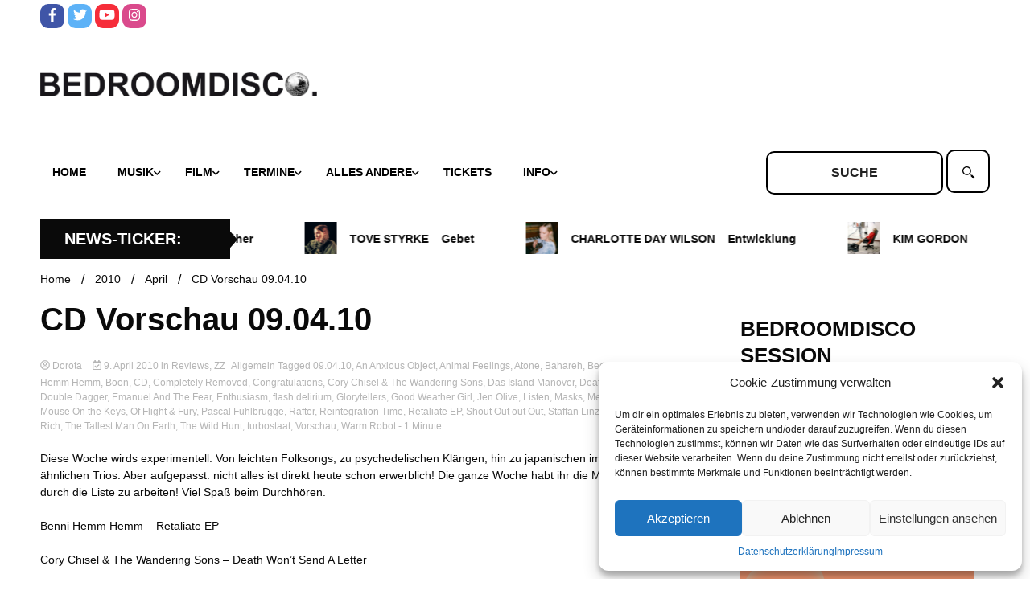

--- FILE ---
content_type: text/html; charset=UTF-8
request_url: https://www.bedroomdisco.de/2010/04/cd-vorschau-090410/
body_size: 19498
content:
<!doctype html>
<html lang="de">
<head>
	<meta charset="UTF-8">
	<meta name="viewport" content="width=device-width, initial-scale=1">
	<link rel="profile" href="https://gmpg.org/xfn/11">

	<title>CD Vorschau 09.04.10 &#8211; BEDROOMDISCO</title>
<meta name='robots' content='max-image-preview:large' />
<link rel="alternate" type="application/rss+xml" title="BEDROOMDISCO &raquo; Feed" href="https://www.bedroomdisco.de/feed/" />
<link rel="alternate" type="application/rss+xml" title="BEDROOMDISCO &raquo; Kommentar-Feed" href="https://www.bedroomdisco.de/comments/feed/" />
<script>
window._wpemojiSettings = {"baseUrl":"https:\/\/s.w.org\/images\/core\/emoji\/14.0.0\/72x72\/","ext":".png","svgUrl":"https:\/\/s.w.org\/images\/core\/emoji\/14.0.0\/svg\/","svgExt":".svg","source":{"concatemoji":"https:\/\/www.bedroomdisco.de\/wordpress\/wp-includes\/js\/wp-emoji-release.min.js?ver=8e46d08663ae7c89ac952b5b1289b88f"}};
/*! This file is auto-generated */
!function(e,a,t){var n,r,o,i=a.createElement("canvas"),p=i.getContext&&i.getContext("2d");function s(e,t){var a=String.fromCharCode,e=(p.clearRect(0,0,i.width,i.height),p.fillText(a.apply(this,e),0,0),i.toDataURL());return p.clearRect(0,0,i.width,i.height),p.fillText(a.apply(this,t),0,0),e===i.toDataURL()}function c(e){var t=a.createElement("script");t.src=e,t.defer=t.type="text/javascript",a.getElementsByTagName("head")[0].appendChild(t)}for(o=Array("flag","emoji"),t.supports={everything:!0,everythingExceptFlag:!0},r=0;r<o.length;r++)t.supports[o[r]]=function(e){if(p&&p.fillText)switch(p.textBaseline="top",p.font="600 32px Arial",e){case"flag":return s([127987,65039,8205,9895,65039],[127987,65039,8203,9895,65039])?!1:!s([55356,56826,55356,56819],[55356,56826,8203,55356,56819])&&!s([55356,57332,56128,56423,56128,56418,56128,56421,56128,56430,56128,56423,56128,56447],[55356,57332,8203,56128,56423,8203,56128,56418,8203,56128,56421,8203,56128,56430,8203,56128,56423,8203,56128,56447]);case"emoji":return!s([129777,127995,8205,129778,127999],[129777,127995,8203,129778,127999])}return!1}(o[r]),t.supports.everything=t.supports.everything&&t.supports[o[r]],"flag"!==o[r]&&(t.supports.everythingExceptFlag=t.supports.everythingExceptFlag&&t.supports[o[r]]);t.supports.everythingExceptFlag=t.supports.everythingExceptFlag&&!t.supports.flag,t.DOMReady=!1,t.readyCallback=function(){t.DOMReady=!0},t.supports.everything||(n=function(){t.readyCallback()},a.addEventListener?(a.addEventListener("DOMContentLoaded",n,!1),e.addEventListener("load",n,!1)):(e.attachEvent("onload",n),a.attachEvent("onreadystatechange",function(){"complete"===a.readyState&&t.readyCallback()})),(e=t.source||{}).concatemoji?c(e.concatemoji):e.wpemoji&&e.twemoji&&(c(e.twemoji),c(e.wpemoji)))}(window,document,window._wpemojiSettings);
</script>
<style>
img.wp-smiley,
img.emoji {
	display: inline !important;
	border: none !important;
	box-shadow: none !important;
	height: 1em !important;
	width: 1em !important;
	margin: 0 0.07em !important;
	vertical-align: -0.1em !important;
	background: none !important;
	padding: 0 !important;
}
</style>
	<link rel='stylesheet' id='wp-block-library-css' href='https://www.bedroomdisco.de/wordpress/wp-includes/css/dist/block-library/style.min.css?ver=8e46d08663ae7c89ac952b5b1289b88f' media='all' />
<link rel='stylesheet' id='classic-theme-styles-css' href='https://www.bedroomdisco.de/wordpress/wp-includes/css/classic-themes.min.css?ver=1' media='all' />
<style id='global-styles-inline-css'>
body{--wp--preset--color--black: #000000;--wp--preset--color--cyan-bluish-gray: #abb8c3;--wp--preset--color--white: #ffffff;--wp--preset--color--pale-pink: #f78da7;--wp--preset--color--vivid-red: #cf2e2e;--wp--preset--color--luminous-vivid-orange: #ff6900;--wp--preset--color--luminous-vivid-amber: #fcb900;--wp--preset--color--light-green-cyan: #7bdcb5;--wp--preset--color--vivid-green-cyan: #00d084;--wp--preset--color--pale-cyan-blue: #8ed1fc;--wp--preset--color--vivid-cyan-blue: #0693e3;--wp--preset--color--vivid-purple: #9b51e0;--wp--preset--gradient--vivid-cyan-blue-to-vivid-purple: linear-gradient(135deg,rgba(6,147,227,1) 0%,rgb(155,81,224) 100%);--wp--preset--gradient--light-green-cyan-to-vivid-green-cyan: linear-gradient(135deg,rgb(122,220,180) 0%,rgb(0,208,130) 100%);--wp--preset--gradient--luminous-vivid-amber-to-luminous-vivid-orange: linear-gradient(135deg,rgba(252,185,0,1) 0%,rgba(255,105,0,1) 100%);--wp--preset--gradient--luminous-vivid-orange-to-vivid-red: linear-gradient(135deg,rgba(255,105,0,1) 0%,rgb(207,46,46) 100%);--wp--preset--gradient--very-light-gray-to-cyan-bluish-gray: linear-gradient(135deg,rgb(238,238,238) 0%,rgb(169,184,195) 100%);--wp--preset--gradient--cool-to-warm-spectrum: linear-gradient(135deg,rgb(74,234,220) 0%,rgb(151,120,209) 20%,rgb(207,42,186) 40%,rgb(238,44,130) 60%,rgb(251,105,98) 80%,rgb(254,248,76) 100%);--wp--preset--gradient--blush-light-purple: linear-gradient(135deg,rgb(255,206,236) 0%,rgb(152,150,240) 100%);--wp--preset--gradient--blush-bordeaux: linear-gradient(135deg,rgb(254,205,165) 0%,rgb(254,45,45) 50%,rgb(107,0,62) 100%);--wp--preset--gradient--luminous-dusk: linear-gradient(135deg,rgb(255,203,112) 0%,rgb(199,81,192) 50%,rgb(65,88,208) 100%);--wp--preset--gradient--pale-ocean: linear-gradient(135deg,rgb(255,245,203) 0%,rgb(182,227,212) 50%,rgb(51,167,181) 100%);--wp--preset--gradient--electric-grass: linear-gradient(135deg,rgb(202,248,128) 0%,rgb(113,206,126) 100%);--wp--preset--gradient--midnight: linear-gradient(135deg,rgb(2,3,129) 0%,rgb(40,116,252) 100%);--wp--preset--duotone--dark-grayscale: url('#wp-duotone-dark-grayscale');--wp--preset--duotone--grayscale: url('#wp-duotone-grayscale');--wp--preset--duotone--purple-yellow: url('#wp-duotone-purple-yellow');--wp--preset--duotone--blue-red: url('#wp-duotone-blue-red');--wp--preset--duotone--midnight: url('#wp-duotone-midnight');--wp--preset--duotone--magenta-yellow: url('#wp-duotone-magenta-yellow');--wp--preset--duotone--purple-green: url('#wp-duotone-purple-green');--wp--preset--duotone--blue-orange: url('#wp-duotone-blue-orange');--wp--preset--font-size--small: 13px;--wp--preset--font-size--medium: 20px;--wp--preset--font-size--large: 36px;--wp--preset--font-size--x-large: 42px;--wp--preset--spacing--20: 0.44rem;--wp--preset--spacing--30: 0.67rem;--wp--preset--spacing--40: 1rem;--wp--preset--spacing--50: 1.5rem;--wp--preset--spacing--60: 2.25rem;--wp--preset--spacing--70: 3.38rem;--wp--preset--spacing--80: 5.06rem;}:where(.is-layout-flex){gap: 0.5em;}body .is-layout-flow > .alignleft{float: left;margin-inline-start: 0;margin-inline-end: 2em;}body .is-layout-flow > .alignright{float: right;margin-inline-start: 2em;margin-inline-end: 0;}body .is-layout-flow > .aligncenter{margin-left: auto !important;margin-right: auto !important;}body .is-layout-constrained > .alignleft{float: left;margin-inline-start: 0;margin-inline-end: 2em;}body .is-layout-constrained > .alignright{float: right;margin-inline-start: 2em;margin-inline-end: 0;}body .is-layout-constrained > .aligncenter{margin-left: auto !important;margin-right: auto !important;}body .is-layout-constrained > :where(:not(.alignleft):not(.alignright):not(.alignfull)){max-width: var(--wp--style--global--content-size);margin-left: auto !important;margin-right: auto !important;}body .is-layout-constrained > .alignwide{max-width: var(--wp--style--global--wide-size);}body .is-layout-flex{display: flex;}body .is-layout-flex{flex-wrap: wrap;align-items: center;}body .is-layout-flex > *{margin: 0;}:where(.wp-block-columns.is-layout-flex){gap: 2em;}.has-black-color{color: var(--wp--preset--color--black) !important;}.has-cyan-bluish-gray-color{color: var(--wp--preset--color--cyan-bluish-gray) !important;}.has-white-color{color: var(--wp--preset--color--white) !important;}.has-pale-pink-color{color: var(--wp--preset--color--pale-pink) !important;}.has-vivid-red-color{color: var(--wp--preset--color--vivid-red) !important;}.has-luminous-vivid-orange-color{color: var(--wp--preset--color--luminous-vivid-orange) !important;}.has-luminous-vivid-amber-color{color: var(--wp--preset--color--luminous-vivid-amber) !important;}.has-light-green-cyan-color{color: var(--wp--preset--color--light-green-cyan) !important;}.has-vivid-green-cyan-color{color: var(--wp--preset--color--vivid-green-cyan) !important;}.has-pale-cyan-blue-color{color: var(--wp--preset--color--pale-cyan-blue) !important;}.has-vivid-cyan-blue-color{color: var(--wp--preset--color--vivid-cyan-blue) !important;}.has-vivid-purple-color{color: var(--wp--preset--color--vivid-purple) !important;}.has-black-background-color{background-color: var(--wp--preset--color--black) !important;}.has-cyan-bluish-gray-background-color{background-color: var(--wp--preset--color--cyan-bluish-gray) !important;}.has-white-background-color{background-color: var(--wp--preset--color--white) !important;}.has-pale-pink-background-color{background-color: var(--wp--preset--color--pale-pink) !important;}.has-vivid-red-background-color{background-color: var(--wp--preset--color--vivid-red) !important;}.has-luminous-vivid-orange-background-color{background-color: var(--wp--preset--color--luminous-vivid-orange) !important;}.has-luminous-vivid-amber-background-color{background-color: var(--wp--preset--color--luminous-vivid-amber) !important;}.has-light-green-cyan-background-color{background-color: var(--wp--preset--color--light-green-cyan) !important;}.has-vivid-green-cyan-background-color{background-color: var(--wp--preset--color--vivid-green-cyan) !important;}.has-pale-cyan-blue-background-color{background-color: var(--wp--preset--color--pale-cyan-blue) !important;}.has-vivid-cyan-blue-background-color{background-color: var(--wp--preset--color--vivid-cyan-blue) !important;}.has-vivid-purple-background-color{background-color: var(--wp--preset--color--vivid-purple) !important;}.has-black-border-color{border-color: var(--wp--preset--color--black) !important;}.has-cyan-bluish-gray-border-color{border-color: var(--wp--preset--color--cyan-bluish-gray) !important;}.has-white-border-color{border-color: var(--wp--preset--color--white) !important;}.has-pale-pink-border-color{border-color: var(--wp--preset--color--pale-pink) !important;}.has-vivid-red-border-color{border-color: var(--wp--preset--color--vivid-red) !important;}.has-luminous-vivid-orange-border-color{border-color: var(--wp--preset--color--luminous-vivid-orange) !important;}.has-luminous-vivid-amber-border-color{border-color: var(--wp--preset--color--luminous-vivid-amber) !important;}.has-light-green-cyan-border-color{border-color: var(--wp--preset--color--light-green-cyan) !important;}.has-vivid-green-cyan-border-color{border-color: var(--wp--preset--color--vivid-green-cyan) !important;}.has-pale-cyan-blue-border-color{border-color: var(--wp--preset--color--pale-cyan-blue) !important;}.has-vivid-cyan-blue-border-color{border-color: var(--wp--preset--color--vivid-cyan-blue) !important;}.has-vivid-purple-border-color{border-color: var(--wp--preset--color--vivid-purple) !important;}.has-vivid-cyan-blue-to-vivid-purple-gradient-background{background: var(--wp--preset--gradient--vivid-cyan-blue-to-vivid-purple) !important;}.has-light-green-cyan-to-vivid-green-cyan-gradient-background{background: var(--wp--preset--gradient--light-green-cyan-to-vivid-green-cyan) !important;}.has-luminous-vivid-amber-to-luminous-vivid-orange-gradient-background{background: var(--wp--preset--gradient--luminous-vivid-amber-to-luminous-vivid-orange) !important;}.has-luminous-vivid-orange-to-vivid-red-gradient-background{background: var(--wp--preset--gradient--luminous-vivid-orange-to-vivid-red) !important;}.has-very-light-gray-to-cyan-bluish-gray-gradient-background{background: var(--wp--preset--gradient--very-light-gray-to-cyan-bluish-gray) !important;}.has-cool-to-warm-spectrum-gradient-background{background: var(--wp--preset--gradient--cool-to-warm-spectrum) !important;}.has-blush-light-purple-gradient-background{background: var(--wp--preset--gradient--blush-light-purple) !important;}.has-blush-bordeaux-gradient-background{background: var(--wp--preset--gradient--blush-bordeaux) !important;}.has-luminous-dusk-gradient-background{background: var(--wp--preset--gradient--luminous-dusk) !important;}.has-pale-ocean-gradient-background{background: var(--wp--preset--gradient--pale-ocean) !important;}.has-electric-grass-gradient-background{background: var(--wp--preset--gradient--electric-grass) !important;}.has-midnight-gradient-background{background: var(--wp--preset--gradient--midnight) !important;}.has-small-font-size{font-size: var(--wp--preset--font-size--small) !important;}.has-medium-font-size{font-size: var(--wp--preset--font-size--medium) !important;}.has-large-font-size{font-size: var(--wp--preset--font-size--large) !important;}.has-x-large-font-size{font-size: var(--wp--preset--font-size--x-large) !important;}
.wp-block-navigation a:where(:not(.wp-element-button)){color: inherit;}
:where(.wp-block-columns.is-layout-flex){gap: 2em;}
.wp-block-pullquote{font-size: 1.5em;line-height: 1.6;}
</style>
<link rel='stylesheet' id='simple-youtube-responsive-css' href='https://www.bedroomdisco.de/wordpress/wp-content/plugins/simple-youtube-responsive/css/yt-responsive.css?ver=3.2.5' media='all' />
<link rel='stylesheet' id='bigger-picture-css' href='https://www.bedroomdisco.de/wordpress/wp-content/plugins/youtube-channel/assets/lib/bigger-picture/css/bigger-picture.min.css?ver=3.25.2' media='all' />
<link rel='stylesheet' id='youtube-channel-css' href='https://www.bedroomdisco.de/wordpress/wp-content/plugins/youtube-channel/assets/css/youtube-channel.min.css?ver=3.25.2' media='all' />
<link rel='stylesheet' id='cmplz-general-css' href='https://www.bedroomdisco.de/wordpress/wp-content/plugins/complianz-gdpr/assets/css/cookieblocker.min.css?ver=6.3.5' media='all' />
<link rel='stylesheet' id='chld_thm_cfg_parent-css' href='https://www.bedroomdisco.de/wordpress/wp-content/themes/walkerpress/style.css?ver=8e46d08663ae7c89ac952b5b1289b88f' media='all' />
<link rel='stylesheet' id='walkerpress-style-css' href='https://www.bedroomdisco.de/wordpress/wp-content/themes/walkerpress-child/style.css?ver=1.0.0.1666777350' media='all' />
<link rel='stylesheet' id='walkerpress-font-awesome-css' href='https://www.bedroomdisco.de/wordpress/wp-content/themes/walkerpress/css/all.css?ver=8e46d08663ae7c89ac952b5b1289b88f' media='all' />
<link rel='stylesheet' id='walkerpress-swiper-bundle-css' href='https://www.bedroomdisco.de/wordpress/wp-content/themes/walkerpress/css/swiper-bundle.css?ver=8e46d08663ae7c89ac952b5b1289b88f' media='all' />
<link rel='stylesheet' id='wp_mailjet_form_builder_widget-widget-front-styles-css' href='https://www.bedroomdisco.de/wordpress/wp-content/plugins/mailjet-for-wordpress/src/widgetformbuilder/css/front-widget.css?ver=5.5.2' media='all' />
<script src='https://www.bedroomdisco.de/wordpress/wp-includes/js/jquery/jquery.min.js?ver=3.6.1' id='jquery-core-js'></script>
<script src='https://www.bedroomdisco.de/wordpress/wp-includes/js/jquery/jquery-migrate.min.js?ver=3.3.2' id='jquery-migrate-js'></script>
<link rel="https://api.w.org/" href="https://www.bedroomdisco.de/wp-json/" /><link rel="alternate" type="application/json" href="https://www.bedroomdisco.de/wp-json/wp/v2/posts/3025" /><link rel="canonical" href="https://www.bedroomdisco.de/2010/04/cd-vorschau-090410/" />
<link rel="alternate" type="application/json+oembed" href="https://www.bedroomdisco.de/wp-json/oembed/1.0/embed?url=https%3A%2F%2Fwww.bedroomdisco.de%2F2010%2F04%2Fcd-vorschau-090410%2F" />
<link rel="alternate" type="text/xml+oembed" href="https://www.bedroomdisco.de/wp-json/oembed/1.0/embed?url=https%3A%2F%2Fwww.bedroomdisco.de%2F2010%2F04%2Fcd-vorschau-090410%2F&#038;format=xml" />
<style id='script-6349e49093eee-less-css' type='text/css'>
.custom-post-loop{width:100%;display:flex;flex-direction:row;flex-wrap:wrap}.custom-post-loop a.post-link-wrapper{width:33.33%;padding:10px;text-decoration:none}.custom-post-loop a.post-link-wrapper .posttitle{text-decoration:none;margin:5px 0px}.custom-post-loop a.post-link-wrapper .posttitle.big{font-weight:700;font-size:24px}.custom-post-loop a.post-link-wrapper .post-excerpt{font-size:14px;color:var(--text-color);margin:5px 0px}.custom-post-loop.heise{display:flex;align-content:space-between}.custom-post-loop.heise::before,.custom-post-loop.heise::after{content:"";flex-basis:100%;width:0;order:2}.custom-post-loop.heise a.post-link-wrapper{box-sizing:border-box;width:32%}.custom-post-loop.heise a.post-link-wrapper:first-child{width:64%}.custom-post-loop.film a.post-link-wrapper,.custom-post-loop.andere a.post-link-wrapper{width:25%}.special-wrapper{display:flex;flex-direction:row;width:100%}.special-wrapper .special-wrapper-first{width:64%;padding:10px}.special-wrapper .special-wrapper-first iframe{aspect-ratio:1.77777778}.special-wrapper .special-wrapper-second{width:36%;padding:10px;display:flex;flex-direction:column}.special-wrapper .special-wrapper-second a{height:100%;width:100%;display:flex;padding-bottom:6px}.special-wrapper .special-wrapper-second a img{object-fit:cover}
</style>
<style id='script-634d2c26a7e1b-css' type='text/css'>
button.global-search-close {
    display: none;
}

span.header-global-search-form {
    display: contents;
}

button.global-search-icon {
    display: none;
}

label.screen-reader-text {
    display: none;
}

.bedroomdisco-search input#s {
    text-transform: uppercase;
    font-weight: 600;
}

.bedroomdisco-search input#s {
    border: 2px solid #000;
    height: 54px;
    text-align: center;
    border-radius: 10px;
}

.bedroomdisco-search label.suche {
    position: relative;
    cursor: pointer;

}
.bedroomdisco-search label.suche:before {
    content: "";
    position: absolute;
    left: 10px;
    top: 0;
    cursor: pointer;
    bottom: 0;
    width: 35px;
  background: url("data:image/svg+xml,%3Csvg xmlns='http://www.w3.org/2000/svg' width='25' height='25' viewBox='0 0 25 25' fill-rule='evenodd'%3E%3Cpath d='M16.036 18.455l2.404-2.405 5.586 5.587-2.404 2.404zM8.5 2C12.1 2 15 4.9 15 8.5S12.1 15 8.5 15 2 12.1 2 8.5 4.9 2 8.5 2zm0-2C3.8 0 0 3.8 0 8.5S3.8 17 8.5 17 17 13.2 17 8.5 13.2 0 8.5 0zM15 16a1 1 0 1 1 2 0 1 1 0 1 1-2 0'%3E%3C/path%3E%3C/svg%3E") center / contain no-repeat;
}

.bedroomdisco-search label.suche input#searchsubmit {
    border: 2px solid #000;
    border-radius: 10px;
    height: 54px;
    width: 54px;
    color: #ffffff;
    background: #ffffff;
    cursor: pointer;
}
</style>
<style id='script-634d2ce99d18f-css' type='text/css'>
/* roboto-regular - vietnamese_latin-ext_latin_greek-ext_greek_cyrillic-ext_cyrillic */
@font-face {
  font-family: 'Roboto';
  font-style: normal;
  font-weight: 400;
  src: url('/wp-content/uploads/fonts/roboto-v30/roboto-v30-vietnamese_latin-ext_latin_greek-ext_greek_cyrillic-ext_cyrillic-regular.eot'); /* IE9 Compat Modes */
  src: local(''),
       url('/wp-content/uploads/fonts/roboto-v30/roboto-v30-vietnamese_latin-ext_latin_greek-ext_greek_cyrillic-ext_cyrillic-regular.eot?#iefix') format('embedded-opentype'), /* IE6-IE8 */
       /*url('/wp-content/uploads/fonts/roboto-v30/roboto-v30-vietnamese_latin-ext_latin_greek-ext_greek_cyrillic-ext_cyrillic-regular.woff2') format('woff2'),*/ /* Super Modern Browsers */
       /*url('/wp-content/uploads/fonts/roboto-v30/roboto-v30-vietnamese_latin-ext_latin_greek-ext_greek_cyrillic-ext_cyrillic-regular.woff') format('woff'),*/ /* Modern Browsers */
       /*url('/wp-content/uploads/fonts/roboto-v30/roboto-v30-vietnamese_latin-ext_latin_greek-ext_greek_cyrillic-ext_cyrillic-regular.ttf') format('truetype'),*/ /* Safari, Android, iOS */
       url('/wp-content/uploads/fonts/roboto-v30/roboto-v30-vietnamese_latin-ext_latin_greek-ext_greek_cyrillic-ext_cyrillic-regular.svg#Roboto') format('svg'); /* Legacy iOS */
}
/* roboto-italic - vietnamese_latin-ext_latin_greek-ext_greek_cyrillic-ext_cyrillic */
@font-face {
  font-family: 'Roboto';
  font-style: italic;
  font-weight: 400;
  src: url('/wp-content/uploads/fonts/roboto-v30/roboto-v30-vietnamese_latin-ext_latin_greek-ext_greek_cyrillic-ext_cyrillic-italic.eot'); /* IE9 Compat Modes */
  src: local(''),
       url('/wp-content/uploads/fonts/roboto-v30/roboto-v30-vietnamese_latin-ext_latin_greek-ext_greek_cyrillic-ext_cyrillic-italic.eot?#iefix') format('embedded-opentype'), /* IE6-IE8 */
       url('/wp-content/uploads/fonts/roboto-v30/roboto-v30-vietnamese_latin-ext_latin_greek-ext_greek_cyrillic-ext_cyrillic-italic.woff2') format('woff2'), /* Super Modern Browsers */
       url('/wp-content/uploads/fonts/roboto-v30/roboto-v30-vietnamese_latin-ext_latin_greek-ext_greek_cyrillic-ext_cyrillic-italic.woff') format('woff'), /* Modern Browsers */
       url('/wp-content/uploads/fonts/roboto-v30/roboto-v30-vietnamese_latin-ext_latin_greek-ext_greek_cyrillic-ext_cyrillic-italic.ttf') format('truetype'), /* Safari, Android, iOS */
       url('/wp-content/uploads/fonts/roboto-v30/roboto-v30-vietnamese_latin-ext_latin_greek-ext_greek_cyrillic-ext_cyrillic-italic.svg#Roboto') format('svg'); /* Legacy iOS */
}
/* roboto-700 - vietnamese_latin-ext_latin_greek-ext_greek_cyrillic-ext_cyrillic */
@font-face {
  font-family: 'Roboto';
  font-style: normal;
  font-weight: 700;
  src: url('/wp-content/uploads/fonts/roboto-v30/roboto-v30-vietnamese_latin-ext_latin_greek-ext_greek_cyrillic-ext_cyrillic-700.eot'); /* IE9 Compat Modes */
  src: local(''),
       url('/wp-content/uploads/fonts/roboto-v30/roboto-v30-vietnamese_latin-ext_latin_greek-ext_greek_cyrillic-ext_cyrillic-700.eot?#iefix') format('embedded-opentype'), /* IE6-IE8 */
       url('/wp-content/uploads/fonts/roboto-v30/roboto-v30-vietnamese_latin-ext_latin_greek-ext_greek_cyrillic-ext_cyrillic-700.svg#Roboto') format('svg'); /* Legacy iOS */
}
/* roboto-700italic - vietnamese_latin-ext_latin_greek-ext_greek_cyrillic-ext_cyrillic */
@font-face {
  font-family: 'Roboto';
  font-style: italic;
  font-weight: 700;
  src: url('/wp-content/uploads/fonts/roboto-v30/roboto-v30-vietnamese_latin-ext_latin_greek-ext_greek_cyrillic-ext_cyrillic-700italic.eot'); /* IE9 Compat Modes */
  src: local(''),
       url('/wp-content/uploads/fonts/roboto-v30/roboto-v30-vietnamese_latin-ext_latin_greek-ext_greek_cyrillic-ext_cyrillic-700italic.eot?#iefix') format('embedded-opentype'), /* IE6-IE8 */
       
       url('/wp-content/uploads/fonts/roboto-v30/roboto-v30-vietnamese_latin-ext_latin_greek-ext_greek_cyrillic-ext_cyrillic-700italic.woff2') format('woff2'), /* Super Modern Browsers */
       url('/wp-content/uploads/fonts/roboto-v30/roboto-v30-vietnamese_latin-ext_latin_greek-ext_greek_cyrillic-ext_cyrillic-700italic.woff') format('woff'), /* Modern Browsers */
       url('/wp-content/uploads/fonts/roboto-v30/roboto-v30-vietnamese_latin-ext_latin_greek-ext_greek_cyrillic-ext_cyrillic-700italic.ttf') format('truetype'), /* Safari, Android, iOS */
       url('/wp-content/uploads/fonts/roboto-v30/roboto-v30-vietnamese_latin-ext_latin_greek-ext_greek_cyrillic-ext_cyrillic-700italic.svg#Roboto') format('svg'); /* Legacy iOS */
}
</style>
<style id='script-634e49e1b3de5-css' type='text/css'>
/*
header start
*/

ul.walkerpress-social li a {
    border-radius: 10px;
}

.walkerwp-wraper.navigation.no-gap, .walkerwp-wraper.main-header.no-gap, .walkerwp-wraper.top-header.no-gap {
    background: #ffffff;
}


.walkerwp-wraper.main-header {
    background: #ffffff;
}

.main-navigation .menu-navbarmenu-container ul li a {
    color: #000000;
}

.main-navigation ul li.current-menu-item a {
    border: 2px solid #000000;
    border-radius: 10px;
    color: #000000;
    background: #ffffff;
}

/*
header end
*/

.walkerwp-container {
    background: #ffffff;
}

h2.widget-title {
    text-transform: uppercase;
    font-size: 26px;
}

p.posttitle.big {
    text-transform: uppercase;
}

h4.custom-post-loop-title {
    text-transform: uppercase;
    font-size: 28px;
}

.walkerwp-wraper.inner-wraper main#primary article {
    padding: 0px;
}

.article-inner h3.entry-title a, .article-inner h2.entry-title a {
    color: #000000 !important;
}

.search.search-results main#primary article h3.entry-title a {
    color: #000000 !important;
}

.related-post-list .related-posts-box .related-post-content h5 a {
    color: #000000 !important;
}

/*
ticker start
*/

.circle-animate {
    display: none;
}


.ticker-news-wraper .ticker-header h4 {
    text-transform: uppercase;
    margin: 0 0 0 10px;
}

/*
ticker end
*/

/*
footer start
*/

footer#colophon {
    display: none;
}

/*
footer end
*/
</style>
<style id='script-635b97b6d5453-css' type='text/css'>
.main-navigation ul.nav-menu li.menu-item a {
    padding-left: 15px;
    padding-right: 20px;
}

.walkerwp-container .header-global-search-form form#searchform{
    margin: 10px 0px !important;
}

.walkerwp-wraper.ticker-news-wraper .ticker-header{
    display: flex;
    align-items: center;
}

.walkerwp-container .news-ticker-box {
    padding-left: 0px;
}

@media screen and (max-width: 1024px){
    header.header-layout-1 .walkerwp-container .walkerpress-nav{
        width: 40px;
    }
    
    .walkerpress-nav nav#site-navigation.toggled ul.nav-menu{
        top: 75px;
        background: #fff;
        border-bottom: 2px solid #000;
        border-top: 2px solid #000;
    }
    .walkerpress-nav .main-navigation ul li.current-menu-item a {
        border-radius: 0px;
        border: unset;
    }
    .walkerpress-nav .main-navigation ul li.current-menu-parent a{
        color: var(--secondary-color);
    }
    
        .walkerpress-nav .main-navigation ul li.current-menu-parent ul li a{
        color: #000;
    }
    
    .sidebar-block .widget-area section.widget{
        width: 25%;
    }
}

@media screen and (max-width: 768px){
    .entry-content .custom-post-loop{
        flex-wrap: wrap;
    }
     .entry-content  .custom-post-loop a.post-link-wrapper{
        width: 50% !important;
    }
    .entry-content .special-wrapper{
        flex-wrap: wrap;
    }
    .entry-content .special-wrapper .special-wrapper-first, .entry-content .special-wrapper .special-wrapper-second{
        width: 100%;
    }
   .entry-content .sidebar-block .widget-area section.widget{
        width: 50%;
    }
}


@media screen and (max-width: 576px){
     .entry-content .custom-post-loop a.post-link-wrapper{
            width: 100% !important;
        }
    
    .sidebar-block .widget-area section.widget{
        width: 100%;
    }
}


</style>
<style>.cmplz-hidden{display:none!important;}</style><style type="text/css">
    :root{
        --primary-color: #0a0a0a;
        --secondary-color: #ffba00;
        --text-color:#0a0a0a;
        --heading-color:#ffffff;
        --light-color:#ffffff;
    }

    body{
        font-family: 'Roboto',sans-serif;
        font-size: 14px;
        color: var(--text-color);
    }
    
    h1, h2, h3, h4, h5,h6,
    .news-ticker-box span.focus-news-box a{
        font-family: 'Roboto',sans-serif;
    }
    h1{
        font-size: 40px;
    }
    h2{
        font-size: 32px;
    }
    h3{
        font-size: 24px;
    }
    h4{
        font-size: 20px;
    }
    h5{
        font-size: 16px;
    }
    h6{
        font-size: 14px;
    }
    .main-navigation ul li a{
        font-family: 'Roboto',sans-serif;
        text-transform: uppercase;
    }
            .walkerwp-wraper.inner-page-subheader{
            background: transparent;
            color: var(--text-color);
            padding-top: 15px;
            padding-bottom: 5px;
        }
        .single .walkerwp-wraper.inner-page-subheader.sub-header-2,
    .page .walkerwp-wraper.inner-page-subheader.sub-header-2{
        min-height: 400px;
    }
        .walkerwp-wraper.inner-page-subheader a,
    .normal-subheader .walkerpress-breadcrumbs ul li a,
    .normal-subheader .walkerpress-breadcrumbs ul li{
        color: var(--text-color);
        text-decoration: none;
    }
    .walkerwp-wraper.inner-page-subheader img{
        opacity:0.60;
    }
    .walkerwp-wraper.inner-page-subheader a:hover{
        color: var(--secondary-color);
    }
    .walkerwp-wraper.main-header{
        background:#313131;
    }
    .walkerwp-wraper.main-header img.header-overlay-image{
        opacity:0.6 ;
    }
    .site-branding img.custom-logo{
        max-height: 30px;
        width: auto;
        max-width: 100%;
        height: 100%;
    }
    .site-branding h1.site-title{
        font-size: 30px;
        font-family: Roboto;
    }
    .site-branding h1.site-title a{
        color: #ffffff;
        text-decoration: none;
    }
    .site-branding .site-description,
    .site-branding,
    header.header-layout-3 span.walkerpress-current-date {
        color: #ffffff;
    }
    a.walkerpress-post-date, .entry-meta a, .entry-meta, .news-ticker-box span.focus-news-box a.walkerpress-post-date,
    .single  span.category a, .single .article-inner span.category a{
        color: #b5b5b5;
        font-size: 12px;
        font-weight: initial;
    }
    span.estimate-time, span.estimate-reading-time{
        font-size: 12px;
    }
    span.category a{
        color: #0a0a0a;
        text-transform: initial;
        font-weight: normal;
    }
    footer.site-footer{
        background: #0a0a0a;
        color: #ffffff;
    }
     footer.site-footer .wp-block-latest-posts__post-author, 
     footer.site-footer .wp-block-latest-posts__post-date,
     .footer-wiget-list .sidebar-widget-block{
        color: #ffffff;
    }
   .site-footer .walkerpress-footer-column .wp-block-latest-posts a, 
   .site-footer .walkerpress-footer-column .widget ul li a, 
   .site-footer .wp-block-tag-cloud a, 
   .site-footer  .sidebar-block section.widget ul li a,
   .footer-wiget-list .sidebar-widget-block a{
        color:#ffffff;
    }
    .site-footer .site-info a,
     .site-footer .site-info{
        color: #ffffff;
    }
    .site-footer .site-info a:hover{
        color: #ffba00;
    }
    .site-footer .walkerpress-footer-column .wp-block-latest-posts a:hover, 
   .site-footer .walkerpress-footer-column .widget ul li a:hover, 
   .site-footer .wp-block-tag-cloud a:hover, 
   .site-footer .site-info a:hover,
   .site-footer  .sidebar-block section.widget ul li a:hover,
   .footer-wiget-list .sidebar-widget-block a:hover{
        color:#ffba00;
    }
    .footer-overlay-image{
        opacity:0;
    }
    .footer-copyright-wraper:before{
        background: #0d1741;
        opacity: 0;
    }
    .walkerwp-wraper.footer-copyright-wraper{
        padding-top: 15px;
        padding-bottom: 15px;
    }
    .banner-layout-1 .walkerwp-grid-3,
    .featured-post-box,
    .category-post-wraper .category-post-box,
    .category-post-wraper .category-post-2 .category-post-content,
    .frontpage-content-block .walkerpress-widget-content,
    .sidebar-widget-block,
    .walkerwp-wraper.inner-wraper main#primary .content-layout.list-layout article,
    .sidebar-block section.widget,
    .missed-post-box,
    .walkerwp-wraper.banner-layout ul.tabs li.active,
    .single article,
    .page article,
    .single .comments-area,
    .related-posts,
    ul.tabs li.active:after,
    .walkerwp-wraper.inner-wraper main#primary .content-layout.grid-layout article,
    .walkerwp-wraper.inner-wraper main#primary .content-layout.full-layout article,
    .ticker-layout-2 .news-ticker-box span.focus-news-box,
    .ticker-arrows,
    .news-ticker-box,
    .wc-author-box,
    .frontpage-sidebar-block .walkerpress-widget-content,
    main#primary section.no-results.not-found,
    .search.search-results main#primary article,
    section.error-404.not-found,
    .walkerpress-author-box-widget,
    .latest-article-box{
        background: #ffffff;
        
    }
    .featured-post-box,
    .category-post-wraper .category-post-box,
    .category-post-wraper .category-post-2 .category-post-content,
    .frontpage-content-block .walkerpress-widget-content,
    .sidebar-widget-block,
    .walkerwp-wraper.inner-wraper main#primary .content-layout.list-layout article,
    .sidebar-block section.widget,
    .missed-post-box,
    .single article,
    .page article,
    .single .comments-area,
    .related-posts,
    .walkerwp-wraper.inner-wraper main#primary .content-layout.grid-layout article,
    .walkerwp-wraper.inner-wraper main#primary .content-layout.full-layout article,
    .ticker-layout-2 .news-ticker-box span.focus-news-box,
    .news-ticker-box,
    .wc-author-box,
    .frontpage-sidebar-block .walkerpress-widget-content,
    main#primary section.no-results.not-found,
    .search.search-results main#primary article,
    section.error-404.not-found,
    .walkerpress-author-box-widget,
    .latest-article-box{
        border: 0px solid #ffffff;
    }
    .sidebar-panel .sidebar-widget-block {
        border: 0;
    }
    ul.walkerpress-social.icons-custom-color.normal-style li a{
        color: #ffffff;
    }
    ul.walkerpress-social.icons-custom-color.normal-style li a:hover{
        color: #ea1c0e;
    }
    ul.walkerpress-social.icons-custom-color.boxed-style li a{
        background: #222222;
        color: #ffffff;
    }
    ul.walkerpress-social.icons-custom-color.boxed-style li a:hover{
        background: #ffffff;
        color: #ea1c0e;
    }
    .walkerwp-container{
        max-width: 1280px;
    }
    header#masthead.header-layout-4 .walkerwp-container,
    .walkerwp-wraper.main-header{
        padding-top: 50px;
        padding-bottom: 50px;
    }
    .walkerwp-wraper.navigation{
        background: #000000;
    }
    .main-navigation ul li a{
        color: #ffffff;
    }
    .main-navigation ul ul li a:hover, .main-navigation ul ul li a:focus{
         color: #ffffff;
          background: #000000;
    }
    .main-navigation ul li:hover a,
    .main-navigation ul li.current-menu-item a{
        background: #ffba00;
        color: #ffffff;
    }
    .main-navigation ul ul li a:hover, 
    .main-navigation ul ul li a:focus,{
         background: #000000;
         color: #ffffff;
    }
    .sidebar-slide-button .slide-button,
    button.global-search-icon{
        color: #ffffff;
    }
    .sidebar-slide-button .slide-button:hover,
    button.global-search-icon:hover{
        color: #ffba00;
    }
    .walkerwp-wraper.top-header{
        background: #000000;
        color: #ffffff;
    }
    .sidebar-block,
    .frontpage-sidebar-block{
        width: 28%;
    }
    .walkerwp-wraper.inner-wraper main#primary,
    .frontpage-content-block{
        width: 72%;
    }
    .footer-widgets-wraper{
        padding-bottom: 50px;
        padding-top: 70px;
    }
    .walkerpress-footer-column:before{
        background: #000000;
        opacity: 0.2 ;
    }
    a.walkerpress-primary-button,
    .walkerpress-primary-button
    a.walkerpress-secondary-button,
    .walkerpress-secondary-button{
        border-radius: 0px;
        text-transform: initial;
        font-size: 14px;
    }
    .frontpage-content-block .walkerpress-widget-content,
    .featured-post-box,
    .category-post-wraper .category-post-box,
    .category-post-wraper .category-post-2 .category-post-content,
    .missed-post-box,
    .sidebar-widget-block,
    .walkerwp-wraper.inner-wraper main#primary .content-layout.grid-layout article,
    .sidebar-block section.widget{
        padding: 20px;
    }
    @media(max-width:1024px){
        .sidebar-block,
        .walkerwp-wraper.inner-wraper main#primary,
        .frontpage-sidebar-block,
        .frontpage-content-block {
            width:100%;
        }
    }
</style>		<style type="text/css">
					.site-title,
			.site-description {
				position: absolute;
				clip: rect(1px, 1px, 1px, 1px);
				}
					</style>
		<style id="custom-background-css">
body.custom-background { background-color: #ffffff; }
</style>
	<link rel="icon" href="https://www.bedroomdisco.de/wordpress/wp-content/uploads/2022/10/cropped-Bedroomdisco_favicon-32x32.png" sizes="32x32" />
<link rel="icon" href="https://www.bedroomdisco.de/wordpress/wp-content/uploads/2022/10/cropped-Bedroomdisco_favicon-192x192.png" sizes="192x192" />
<link rel="apple-touch-icon" href="https://www.bedroomdisco.de/wordpress/wp-content/uploads/2022/10/cropped-Bedroomdisco_favicon-180x180.png" />
<meta name="msapplication-TileImage" content="https://www.bedroomdisco.de/wordpress/wp-content/uploads/2022/10/cropped-Bedroomdisco_favicon-270x270.png" />
</head>

<body data-rsssl=1 data-cmplz=1 class="post-template-default single single-post postid-3025 single-format-standard custom-background wp-custom-logo">

<svg xmlns="http://www.w3.org/2000/svg" viewBox="0 0 0 0" width="0" height="0" focusable="false" role="none" style="visibility: hidden; position: absolute; left: -9999px; overflow: hidden;" ><defs><filter id="wp-duotone-dark-grayscale"><feColorMatrix color-interpolation-filters="sRGB" type="matrix" values=" .299 .587 .114 0 0 .299 .587 .114 0 0 .299 .587 .114 0 0 .299 .587 .114 0 0 " /><feComponentTransfer color-interpolation-filters="sRGB" ><feFuncR type="table" tableValues="0 0.49803921568627" /><feFuncG type="table" tableValues="0 0.49803921568627" /><feFuncB type="table" tableValues="0 0.49803921568627" /><feFuncA type="table" tableValues="1 1" /></feComponentTransfer><feComposite in2="SourceGraphic" operator="in" /></filter></defs></svg><svg xmlns="http://www.w3.org/2000/svg" viewBox="0 0 0 0" width="0" height="0" focusable="false" role="none" style="visibility: hidden; position: absolute; left: -9999px; overflow: hidden;" ><defs><filter id="wp-duotone-grayscale"><feColorMatrix color-interpolation-filters="sRGB" type="matrix" values=" .299 .587 .114 0 0 .299 .587 .114 0 0 .299 .587 .114 0 0 .299 .587 .114 0 0 " /><feComponentTransfer color-interpolation-filters="sRGB" ><feFuncR type="table" tableValues="0 1" /><feFuncG type="table" tableValues="0 1" /><feFuncB type="table" tableValues="0 1" /><feFuncA type="table" tableValues="1 1" /></feComponentTransfer><feComposite in2="SourceGraphic" operator="in" /></filter></defs></svg><svg xmlns="http://www.w3.org/2000/svg" viewBox="0 0 0 0" width="0" height="0" focusable="false" role="none" style="visibility: hidden; position: absolute; left: -9999px; overflow: hidden;" ><defs><filter id="wp-duotone-purple-yellow"><feColorMatrix color-interpolation-filters="sRGB" type="matrix" values=" .299 .587 .114 0 0 .299 .587 .114 0 0 .299 .587 .114 0 0 .299 .587 .114 0 0 " /><feComponentTransfer color-interpolation-filters="sRGB" ><feFuncR type="table" tableValues="0.54901960784314 0.98823529411765" /><feFuncG type="table" tableValues="0 1" /><feFuncB type="table" tableValues="0.71764705882353 0.25490196078431" /><feFuncA type="table" tableValues="1 1" /></feComponentTransfer><feComposite in2="SourceGraphic" operator="in" /></filter></defs></svg><svg xmlns="http://www.w3.org/2000/svg" viewBox="0 0 0 0" width="0" height="0" focusable="false" role="none" style="visibility: hidden; position: absolute; left: -9999px; overflow: hidden;" ><defs><filter id="wp-duotone-blue-red"><feColorMatrix color-interpolation-filters="sRGB" type="matrix" values=" .299 .587 .114 0 0 .299 .587 .114 0 0 .299 .587 .114 0 0 .299 .587 .114 0 0 " /><feComponentTransfer color-interpolation-filters="sRGB" ><feFuncR type="table" tableValues="0 1" /><feFuncG type="table" tableValues="0 0.27843137254902" /><feFuncB type="table" tableValues="0.5921568627451 0.27843137254902" /><feFuncA type="table" tableValues="1 1" /></feComponentTransfer><feComposite in2="SourceGraphic" operator="in" /></filter></defs></svg><svg xmlns="http://www.w3.org/2000/svg" viewBox="0 0 0 0" width="0" height="0" focusable="false" role="none" style="visibility: hidden; position: absolute; left: -9999px; overflow: hidden;" ><defs><filter id="wp-duotone-midnight"><feColorMatrix color-interpolation-filters="sRGB" type="matrix" values=" .299 .587 .114 0 0 .299 .587 .114 0 0 .299 .587 .114 0 0 .299 .587 .114 0 0 " /><feComponentTransfer color-interpolation-filters="sRGB" ><feFuncR type="table" tableValues="0 0" /><feFuncG type="table" tableValues="0 0.64705882352941" /><feFuncB type="table" tableValues="0 1" /><feFuncA type="table" tableValues="1 1" /></feComponentTransfer><feComposite in2="SourceGraphic" operator="in" /></filter></defs></svg><svg xmlns="http://www.w3.org/2000/svg" viewBox="0 0 0 0" width="0" height="0" focusable="false" role="none" style="visibility: hidden; position: absolute; left: -9999px; overflow: hidden;" ><defs><filter id="wp-duotone-magenta-yellow"><feColorMatrix color-interpolation-filters="sRGB" type="matrix" values=" .299 .587 .114 0 0 .299 .587 .114 0 0 .299 .587 .114 0 0 .299 .587 .114 0 0 " /><feComponentTransfer color-interpolation-filters="sRGB" ><feFuncR type="table" tableValues="0.78039215686275 1" /><feFuncG type="table" tableValues="0 0.94901960784314" /><feFuncB type="table" tableValues="0.35294117647059 0.47058823529412" /><feFuncA type="table" tableValues="1 1" /></feComponentTransfer><feComposite in2="SourceGraphic" operator="in" /></filter></defs></svg><svg xmlns="http://www.w3.org/2000/svg" viewBox="0 0 0 0" width="0" height="0" focusable="false" role="none" style="visibility: hidden; position: absolute; left: -9999px; overflow: hidden;" ><defs><filter id="wp-duotone-purple-green"><feColorMatrix color-interpolation-filters="sRGB" type="matrix" values=" .299 .587 .114 0 0 .299 .587 .114 0 0 .299 .587 .114 0 0 .299 .587 .114 0 0 " /><feComponentTransfer color-interpolation-filters="sRGB" ><feFuncR type="table" tableValues="0.65098039215686 0.40392156862745" /><feFuncG type="table" tableValues="0 1" /><feFuncB type="table" tableValues="0.44705882352941 0.4" /><feFuncA type="table" tableValues="1 1" /></feComponentTransfer><feComposite in2="SourceGraphic" operator="in" /></filter></defs></svg><svg xmlns="http://www.w3.org/2000/svg" viewBox="0 0 0 0" width="0" height="0" focusable="false" role="none" style="visibility: hidden; position: absolute; left: -9999px; overflow: hidden;" ><defs><filter id="wp-duotone-blue-orange"><feColorMatrix color-interpolation-filters="sRGB" type="matrix" values=" .299 .587 .114 0 0 .299 .587 .114 0 0 .299 .587 .114 0 0 .299 .587 .114 0 0 " /><feComponentTransfer color-interpolation-filters="sRGB" ><feFuncR type="table" tableValues="0.098039215686275 1" /><feFuncG type="table" tableValues="0 0.66274509803922" /><feFuncB type="table" tableValues="0.84705882352941 0.41960784313725" /><feFuncA type="table" tableValues="1 1" /></feComponentTransfer><feComposite in2="SourceGraphic" operator="in" /></filter></defs></svg>
<div id="page" class="site">
			<div class="walkerwp-pb-container">
			<div class="walkerwp-progress-bar"></div>
		</div>
		<a class="skip-link screen-reader-text" href="#primary">Skip to content</a>


<header id="masthead" class="site-header  header-layout-1">
			
		<div class="walkerwp-wraper top-header no-gap">
			<div class="walkerwp-container">
				<ul class="walkerpress-social icons-default-color boxed-style">
			<li>
			<a class="facebook" href="https://www.facebook.com/Bedroomdisco" target="_blank">
				<i class="fab fa-facebook-f"></i>
			</a>
		</li>
			<li>
			<a class="twitter" href="https://twitter.com/Bedroomdisse" target="_blank">
				<i class="fab fa-twitter"></i>
			</a>
		</li>
			<li>
			<a class="youtube" href="https://www.youtube.com/user/Bedroomdisco" target="_blank">
				<i class="fab fa-youtube"></i>
			</a>
		</li>
			<li>
			<a class="instagram" href="https://www.instagram.com/bedroomdisco/" target="_blank">
				<i class="fab fa-instagram"></i>
			</a>
		</li>
	</ul>			</div>
		</div>
		<div class="walkerwp-wraper main-header no-gap">
						<div class="walkerwp-container">
						<div class="site-branding ">
			<a href="https://www.bedroomdisco.de/" class="custom-logo-link" rel="home"><img width="1890" height="165" src="https://www.bedroomdisco.de/wordpress/wp-content/uploads/2022/10/Logo2022-min.png" class="custom-logo" alt="BEDROOMDISCO" decoding="async" srcset="https://www.bedroomdisco.de/wordpress/wp-content/uploads/2022/10/Logo2022-min.png 1890w, https://www.bedroomdisco.de/wordpress/wp-content/uploads/2022/10/Logo2022-min-300x26.png 300w, https://www.bedroomdisco.de/wordpress/wp-content/uploads/2022/10/Logo2022-min-1024x89.png 1024w, https://www.bedroomdisco.de/wordpress/wp-content/uploads/2022/10/Logo2022-min-768x67.png 768w, https://www.bedroomdisco.de/wordpress/wp-content/uploads/2022/10/Logo2022-min-1536x134.png 1536w" sizes="(max-width: 1890px) 100vw, 1890px" /></a>				<h1 class="site-title"><a href="https://www.bedroomdisco.de/" rel="home">BEDROOMDISCO</a></h1>
				
					</div><!-- .site-branding -->
					
			</div>
		</div>
				<div class="walkerwp-wraper navigation no-gap ">
			<div class="walkerwp-container">

				<div class="walkerpress-nav">
												<nav id="site-navigation" class="main-navigation">
				<button type="button" class="menu-toggle">
					<span></span>
					<span></span>
					<span></span>
				</button>
				<div class="menu-navbarmenu-container"><ul id="primary-menu" class="menu"><li id="menu-item-22411" class="menu-item menu-item-type-custom menu-item-object-custom menu-item-22411"><a href="/">Home</a></li>
<li id="menu-item-10612" class="dropdown menu-item menu-item-type-taxonomy menu-item-object-category current-post-ancestor menu-item-has-children menu-item-10612"><a href="https://www.bedroomdisco.de/category/musik/">Musik</a>
<ul class="sub-menu">
	<li id="menu-item-10614" class="menu-item menu-item-type-taxonomy menu-item-object-category menu-item-10614"><a href="https://www.bedroomdisco.de/category/musik/musiknews/">News</a></li>
	<li id="menu-item-10613" class="menu-item menu-item-type-taxonomy menu-item-object-category current-post-ancestor current-menu-parent current-post-parent menu-item-10613"><a href="https://www.bedroomdisco.de/category/musik/heise-scheiben/">Reviews</a></li>
	<li id="menu-item-10784" class="menu-item menu-item-type-taxonomy menu-item-object-category menu-item-10784"><a href="https://www.bedroomdisco.de/category/musik/interviews/">Interviews</a></li>
	<li id="menu-item-10619" class="menu-item menu-item-type-taxonomy menu-item-object-category menu-item-10619"><a href="https://www.bedroomdisco.de/category/musik/bedroomdiscotv/">Bedroomdisco TV</a></li>
</ul>
</li>
<li id="menu-item-10617" class="menu-item menu-item-type-taxonomy menu-item-object-category menu-item-has-children menu-item-10617"><a href="https://www.bedroomdisco.de/category/film/">Film</a>
<ul class="sub-menu">
	<li id="menu-item-22414" class="menu-item menu-item-type-taxonomy menu-item-object-category menu-item-22414"><a href="https://www.bedroomdisco.de/category/film/film-reviews/">Filmkritiken</a></li>
	<li id="menu-item-22410" class="menu-item menu-item-type-taxonomy menu-item-object-category menu-item-22410"><a href="https://www.bedroomdisco.de/category/film/bedroomdisco-cinema/">Filmnews</a></li>
</ul>
</li>
<li id="menu-item-22409" class="menu-item menu-item-type-taxonomy menu-item-object-category menu-item-has-children menu-item-22409"><a href="https://www.bedroomdisco.de/category/termine-3/">Termine</a>
<ul class="sub-menu">
	<li id="menu-item-10616" class="menu-item menu-item-type-taxonomy menu-item-object-category menu-item-10616"><a href="https://www.bedroomdisco.de/category/termine-3/termine-2/">Wochenvorschau</a></li>
	<li id="menu-item-10853" class="menu-item menu-item-type-taxonomy menu-item-object-category menu-item-10853"><a href="https://www.bedroomdisco.de/category/termine-3/sessions/">Unsere Konzerte</a></li>
	<li id="menu-item-22479" class="menu-item menu-item-type-taxonomy menu-item-object-category menu-item-22479"><a href="https://www.bedroomdisco.de/category/radio/dj-set/">Bedroomdisco DJ-Set</a></li>
</ul>
</li>
<li id="menu-item-22408" class="menu-item menu-item-type-taxonomy menu-item-object-category menu-item-has-children menu-item-22408"><a href="https://www.bedroomdisco.de/category/alles-andere/">Alles andere</a>
<ul class="sub-menu">
	<li id="menu-item-23010" class="menu-item menu-item-type-post_type menu-item-object-page menu-item-23010"><a href="https://www.bedroomdisco.de/frozendisco/">Galerien</a></li>
	<li id="menu-item-10623" class="menu-item menu-item-type-taxonomy menu-item-object-category menu-item-10623"><a href="https://www.bedroomdisco.de/category/alles-andere/buch/">Buchvorstellung</a></li>
	<li id="menu-item-22412" class="menu-item menu-item-type-taxonomy menu-item-object-category menu-item-22412"><a href="https://www.bedroomdisco.de/category/alles-andere/kolumne-alles-andere/">Kolumne</a></li>
	<li id="menu-item-10625" class="menu-item menu-item-type-taxonomy menu-item-object-category menu-item-10625"><a href="https://www.bedroomdisco.de/category/win/">Verlosung</a></li>
</ul>
</li>
<li id="menu-item-36573" class="menu-item menu-item-type-post_type menu-item-object-page menu-item-36573"><a href="https://www.bedroomdisco.de/tickets-3/">Tickets</a></li>
<li id="menu-item-10626" class="dropdown menu-item menu-item-type-custom menu-item-object-custom menu-item-has-children menu-item-10626"><a href="#">Info</a>
<ul class="sub-menu">
	<li id="menu-item-10629" class="menu-item menu-item-type-post_type menu-item-object-page menu-item-10629"><a href="https://www.bedroomdisco.de/wasistdas/">Über uns</a></li>
	<li id="menu-item-10628" class="menu-item menu-item-type-post_type menu-item-object-page menu-item-10628"><a href="https://www.bedroomdisco.de/kontakt/">Kontakt</a></li>
	<li id="menu-item-10627" class="menu-item menu-item-type-post_type menu-item-object-page menu-item-10627"><a href="https://www.bedroomdisco.de/impressum/">Impressum</a></li>
	<li id="menu-item-39561" class="menu-item menu-item-type-post_type menu-item-object-page menu-item-privacy-policy menu-item-39561"><a href="https://www.bedroomdisco.de/datenschutzerklaerung/">Datenschutz- erklärung</a></li>
</ul>
</li>
</ul></div>			</nav><!-- #site-navigation -->
					</div>
				
		<button class="global-search-icon">
			<i class="fas fa-search"></i>
		</button>
		<span class="header-global-search-form">
			<button class="global-search-close"><i class="fas fa-times"></i></button>
			<form role="search" method="get" id="searchform" class="searchform" action="https://www.bedroomdisco.de/" >
    <div class="bedroomdisco-search"><label class="screen-reader-text" for="s">Search:</label>
    <input type="text" placeholder="Suche" value="" name="s" id="s" />
    <label class="suche"><input type="submit" id="searchsubmit" value="Suchen" /></label>
  </div>
  </form>
		</span>
				</div>
		</div>
	</header><!-- #masthead -->
<div class="walkerwp-wraper ticker-news-wraper ticker-layout-1 no-gap">

    <div class="walkerwp-container">

        <div class="ticker-header walkerwp-grid-2">

            
            <div class="circle-animate">

                <div class="flash"></div>

            </div> <h4>News-Ticker:</h4>

        </div>

        <div class="news-ticker-box walkerwp-grid-10 ">

            <div class="tickerMarqueeOne">

                    
                           

                                <span class="focus-news-box">

                                    
                                            <span class="focus-thumb">

                                               <img width="50" height="50" src="https://www.bedroomdisco.de/wordpress/wp-content/uploads/2026/01/Bildschirmfoto-2026-01-15-um-01.15.55.png"

                                                    class="attachment-full size-full wp-post-image" alt="" loading="lazy">

                                            </span>

                                        


                                    

                                    <a href="https://www.bedroomdisco.de/2026/01/daughter-wie-frueher/">DAUGHTER &#8211; wie früher</a>

                                </span>

                            

                        
                           

                                <span class="focus-news-box">

                                    
                                            <span class="focus-thumb">

                                               <img width="50" height="50" src="https://www.bedroomdisco.de/wordpress/wp-content/uploads/2026/01/Tove-Styrke-Main-Press-Photo-by-Martin-Axell-scaled.jpg"

                                                    class="attachment-full size-full wp-post-image" alt="" loading="lazy">

                                            </span>

                                        


                                    

                                    <a href="https://www.bedroomdisco.de/2026/01/tove-styrke-gebet/">TOVE STYRKE &#8211; Gebet</a>

                                </span>

                            

                        
                           

                                <span class="focus-news-box">

                                    
                                            <span class="focus-thumb">

                                               <img width="50" height="50" src="https://www.bedroomdisco.de/wordpress/wp-content/uploads/2026/01/Bildschirmfoto-2026-01-15-um-01.08.36.png"

                                                    class="attachment-full size-full wp-post-image" alt="" loading="lazy">

                                            </span>

                                        


                                    

                                    <a href="https://www.bedroomdisco.de/2026/01/charlotte-day-wilson-entwicklung/">CHARLOTTE DAY WILSON &#8211; Entwicklung</a>

                                </span>

                            

                        
                           

                                <span class="focus-news-box">

                                    
                                            <span class="focus-thumb">

                                               <img width="50" height="50" src="https://www.bedroomdisco.de/wordpress/wp-content/uploads/2026/01/24-NOT-TODAY-credit-Moni-Haworth.jpeg"

                                                    class="attachment-full size-full wp-post-image" alt="" loading="lazy">

                                            </span>

                                        


                                    

                                    <a href="https://www.bedroomdisco.de/2026/01/kim-gordon-radikal-gegenwaertig-und-kompromisslos-eigenstaendig/">KIM GORDON &#8211; radikal gegenwärtig und kompromisslos eigenständig</a>

                                </span>

                            

                        
                           

                                <span class="focus-news-box">

                                    
                                            <span class="focus-thumb">

                                               <img width="50" height="50" src="https://www.bedroomdisco.de/wordpress/wp-content/uploads/2026/01/250715_NW_SleafordMods_S07_0213-credit-Nick-Waplington-scaled.jpg"

                                                    class="attachment-full size-full wp-post-image" alt="" loading="lazy">

                                            </span>

                                        


                                    

                                    <a href="https://www.bedroomdisco.de/2026/01/sleaford-mods-interview-4/">SLEAFORD MODS &#8211; Interview</a>

                                </span>

                            

                        
                           

                                <span class="focus-news-box">

                                    
                                            <span class="focus-thumb">

                                               <img width="50" height="50" src="https://www.bedroomdisco.de/wordpress/wp-content/uploads/2026/01/LEAD_ArloParks_JoshuaGordon-scaled.jpg"

                                                    class="attachment-full size-full wp-post-image" alt="" loading="lazy">

                                            </span>

                                        


                                    

                                    <a href="https://www.bedroomdisco.de/2026/01/arlo-parks-naechtliche-raeume/">ARLO PARKS &#8211; nächtliche Räume</a>

                                </span>

                            

                        
                           

                                <span class="focus-news-box">

                                    
                                            <span class="focus-thumb">

                                               <img width="50" height="50" src="https://www.bedroomdisco.de/wordpress/wp-content/uploads/2026/01/Goldstar_-Lead-Foto-@Eric-Daniels-scaled.jpg"

                                                    class="attachment-full size-full wp-post-image" alt="" loading="lazy">

                                            </span>

                                        


                                    

                                    <a href="https://www.bedroomdisco.de/2026/01/the-sophs-musikalische-pralinenschachtel/">THE SOPHS &#8211; musikalische Pralinenschachtel</a>

                                </span>

                            

                        
                           

                                <span class="focus-news-box">

                                    
                                            <span class="focus-thumb">

                                               <img width="50" height="50" src="https://www.bedroomdisco.de/wordpress/wp-content/uploads/2026/01/Bildschirmfoto-2026-01-13-um-14.04.48.png"

                                                    class="attachment-full size-full wp-post-image" alt="" loading="lazy">

                                            </span>

                                        


                                    

                                    <a href="https://www.bedroomdisco.de/2026/01/anjimile-formen-von-bindung-und-freiheit/">ANJIMILE &#8211; Formen von Bindung und Freiheit</a>

                                </span>

                            

                         

                </div>

            </div>

        </div>

    </div>

</div>
		<div class="walkerwp-wraper inner-page-subheader normal-subheader no-gap">
			<div class="walkerwp-container">
				<div class="walkerwp-grid-12">
												<div class="walkerpress-breadcrumbs"><nav role="navigation" aria-label="Breadcrumbs" class="walkerpress breadcrumbs" itemprop="breadcrumb"><h2 class="trail-browse"></h2><ul class="trail-items" itemscope itemtype="http://schema.org/BreadcrumbList"><meta name="numberOfItems" content="4" /><meta name="itemListOrder" content="Ascending" /><li itemprop="itemListElement" itemscope itemtype="http://schema.org/ListItem" class="trail-item trail-begin"><a href="https://www.bedroomdisco.de/" rel="home" itemprop="item"><span itemprop="name">Home</span></a><meta itemprop="position" content="1" /></li><li itemprop="itemListElement" itemscope itemtype="http://schema.org/ListItem" class="trail-item"><a href="https://www.bedroomdisco.de/2010/" itemprop="item"><span itemprop="name">2010</span></a><meta itemprop="position" content="2" /></li><li itemprop="itemListElement" itemscope itemtype="http://schema.org/ListItem" class="trail-item"><a href="https://www.bedroomdisco.de/2010/04/" itemprop="item"><span itemprop="name">April</span></a><meta itemprop="position" content="3" /></li><li itemprop="itemListElement" itemscope itemtype="http://schema.org/ListItem" class="trail-item trail-end"><span itemprop="item"><span itemprop="name">CD Vorschau 09.04.10</span></span><meta itemprop="position" content="4" /></li></ul></nav></div>
											

						
				</div>
			</div>
		</div>
		
<div class="walkerwp-wraper inner-wraper">
		<div class="walkerwp-container">
				<main id="primary" class="site-main walkerwp-grid-9 right-sidebar-layout">

			
<article id="post-3025" class="post-3025 post type-post status-publish format-standard hentry category-heise-scheiben category-allgemein tag-2176 tag-an-anxious-object tag-animal-feelings tag-atone tag-bahareh tag-bedroomdisco tag-benni-hemm-hemm tag-boon tag-cd tag-completely-removed tag-congratulations tag-cory-chisel-the-wandering-sons tag-das-island-manover tag-death-wont-send-a-letter tag-double-dagger tag-emanuel-and-the-fear tag-enthusiasm tag-flash-delirium tag-glorytellers tag-good-weather-girl tag-jen-olive tag-listen tag-masks tag-medications tag-mgmt tag-mouse-on-the-keys tag-of-flight-fury tag-pascal-fuhlbrugge tag-rafter tag-reintegration-time tag-retaliate-ep tag-shout-out-out-out tag-staffan-linzatto tag-the-miserable-rich tag-the-tallest-man-on-earth tag-the-wild-hunt tag-turbostaat tag-vorschau tag-warm-robot">
	
			<div class="article-inner has-no-thumbnails">
		<header class="entry-header">

			<h1 class="entry-title">CD Vorschau 09.04.10</h1>				<div class="entry-meta">
							<a href="https://www.bedroomdisco.de/author/dorota/" class="post-author">
                                    <div class="author-avtar">
                            </div>
                      <i class="far fa-user-circle"></i> Dorota        </a>
		<a class="walkerpress-post-date" href="https://www.bedroomdisco.de/2010/04/09/"><i class="far fa-calendar-check"></i> 9. April 2010        </a>
        
			 <span class="category">
            
           <span class="cat-links">in <a href="https://www.bedroomdisco.de/category/musik/heise-scheiben/" rel="category tag">Reviews</a>, <a href="https://www.bedroomdisco.de/category/allgemein/" rel="category tag">ZZ_Allgemein</a></span>               
        </span>
	<span class="tags-links">  Tagged <a href="https://www.bedroomdisco.de/tag/090410/" rel="tag">09.04.10</a>, <a href="https://www.bedroomdisco.de/tag/an-anxious-object/" rel="tag">An Anxious Object</a>, <a href="https://www.bedroomdisco.de/tag/animal-feelings/" rel="tag">Animal Feelings</a>, <a href="https://www.bedroomdisco.de/tag/atone/" rel="tag">Atone</a>, <a href="https://www.bedroomdisco.de/tag/bahareh/" rel="tag">Bahareh</a>, <a href="https://www.bedroomdisco.de/tag/bedroomdisco/" rel="tag">Bedroomdisco</a>, <a href="https://www.bedroomdisco.de/tag/benni-hemm-hemm/" rel="tag">Benni Hemm Hemm</a>, <a href="https://www.bedroomdisco.de/tag/boon/" rel="tag">Boon</a>, <a href="https://www.bedroomdisco.de/tag/cd/" rel="tag">CD</a>, <a href="https://www.bedroomdisco.de/tag/completely-removed/" rel="tag">Completely Removed</a>, <a href="https://www.bedroomdisco.de/tag/congratulations/" rel="tag">Congratulations</a>, <a href="https://www.bedroomdisco.de/tag/cory-chisel-the-wandering-sons/" rel="tag">Cory Chisel &amp; The Wandering Sons</a>, <a href="https://www.bedroomdisco.de/tag/das-island-manover/" rel="tag">Das Island Manöver</a>, <a href="https://www.bedroomdisco.de/tag/death-wont-send-a-letter/" rel="tag">Death Won't Send A Letter</a>, <a href="https://www.bedroomdisco.de/tag/double-dagger/" rel="tag">Double Dagger</a>, <a href="https://www.bedroomdisco.de/tag/emanuel-and-the-fear/" rel="tag">Emanuel And The Fear</a>, <a href="https://www.bedroomdisco.de/tag/enthusiasm/" rel="tag">Enthusiasm</a>, <a href="https://www.bedroomdisco.de/tag/flash-delirium/" rel="tag">flash delirium</a>, <a href="https://www.bedroomdisco.de/tag/glorytellers/" rel="tag">Glorytellers</a>, <a href="https://www.bedroomdisco.de/tag/good-weather-girl/" rel="tag">Good Weather Girl</a>, <a href="https://www.bedroomdisco.de/tag/jen-olive/" rel="tag">Jen Olive</a>, <a href="https://www.bedroomdisco.de/tag/listen/" rel="tag">Listen</a>, <a href="https://www.bedroomdisco.de/tag/masks/" rel="tag">Masks</a>, <a href="https://www.bedroomdisco.de/tag/medications/" rel="tag">Medications</a>, <a href="https://www.bedroomdisco.de/tag/mgmt/" rel="tag">MGMT</a>, <a href="https://www.bedroomdisco.de/tag/mouse-on-the-keys/" rel="tag">Mouse On the Keys</a>, <a href="https://www.bedroomdisco.de/tag/of-flight-fury/" rel="tag">Of Flight &amp; Fury</a>, <a href="https://www.bedroomdisco.de/tag/pascal-fuhlbrugge/" rel="tag">Pascal Fuhlbrügge</a>, <a href="https://www.bedroomdisco.de/tag/rafter/" rel="tag">Rafter</a>, <a href="https://www.bedroomdisco.de/tag/reintegration-time/" rel="tag">Reintegration Time</a>, <a href="https://www.bedroomdisco.de/tag/retaliate-ep/" rel="tag">Retaliate EP</a>, <a href="https://www.bedroomdisco.de/tag/shout-out-out-out/" rel="tag">Shout Out out Out</a>, <a href="https://www.bedroomdisco.de/tag/staffan-linzatto/" rel="tag">Staffan Linzatto</a>, <a href="https://www.bedroomdisco.de/tag/the-miserable-rich/" rel="tag">The Miserable Rich</a>, <a href="https://www.bedroomdisco.de/tag/the-tallest-man-on-earth/" rel="tag">The Tallest Man On Earth</a>, <a href="https://www.bedroomdisco.de/tag/the-wild-hunt/" rel="tag">The Wild Hunt</a>, <a href="https://www.bedroomdisco.de/tag/turbostaat/" rel="tag">turbostaat</a>, <a href="https://www.bedroomdisco.de/tag/vorschau/" rel="tag">Vorschau</a>, <a href="https://www.bedroomdisco.de/tag/warm-robot/" rel="tag">Warm Robot</a></span>			<span class="article-reading-time" title="Estimated Reading Time of Article"> - 1 Minute</span>
		
					
				</div><!-- .entry-meta -->
					</header><!-- .entry-header -->
			

	<div class="entry-content">
		<p>Diese Woche wirds experimentell. Von leichten Folksongs, zu psychedelischen Klängen, hin zu japanischen improvisations-ähnlichen Trios. Aber aufgepasst: nicht alles ist direkt heute schon erwerblich! Die ganze Woche habt ihr die Möglichkeit euch durch die Liste zu arbeiten! Viel Spaß beim Durchhören.</p>
<p>Benni Hemm Hemm &#8211; Retaliate EP</p>
<p>Cory Chisel &amp; The Wandering Sons &#8211; Death Won&#8217;t Send A Letter</p>
<p>Double Dagger &#8211; Masks</p>
<p>Emanuel And The Fear &#8211; Listen</p>
<p>Glorytellers &#8211; Atone</p>
<p>Good Weather Girl &#8211; Boon</p>
<p>Jen Olive &#8211; Warm Robot</p>
<p>Medications &#8211; Completely Removed</p>
<p>Mouse On The Keys &#8211; An Anxious Object</p>
<p>Pascal Fuhlbrügge &#8211; Enthusiasm</p>
<p>Rafter &#8211; Animal Feelings</p>
<p>Shout Out Out Out &#8211; Reintegration Time</p>
<p>Staffan Linzatti &#8211; Bahareh</p>
<p>The Miserable Rich &#8211; Of Flight &amp; Fury</p>
<p>The Tallest Man On Earth &#8211; The Wild Hunt</p>
<p>Turbostaat &#8211; Das Island Manöver</p>
<div><strong>Unser Tipp der Woche: MGMT &#8211; Congratulations </strong>(die CD Kritik gibt es <strong><a href="https://www.bedroomdisco.de/?p=3022" target="_blank">HIER)</a></strong></div>
<div>MGMT &#8211; Flash Delirium</div>
<div><strong><br />
</strong></div>
<p><object width="486" height="412" data="http://c.brightcove.com/services/viewer/federated_f9/10172910001?isVid=1&amp;publisherID=59121" type="application/x-shockwave-flash"><param name="id" value="flashObj" /><param name="bgcolor" value="#FFFFFF" /><param name="flashVars" value="videoId=74139287001&amp;playerID=10172910001&amp;domain=embed&amp;" /><param name="base" value="http://admin.brightcove.com" /><param name="seamlesstabbing" value="false" /><param name="allowFullScreen" value="true" /><param name="swLiveConnect" value="true" /><param name="allowScriptAccess" value="always" /><param name="src" value="http://c.brightcove.com/services/viewer/federated_f9/10172910001?isVid=1&amp;publisherID=59121" /><param name="name" value="flashObj" /><param name="flashvars" value="videoId=74139287001&amp;playerID=10172910001&amp;domain=embed&amp;" /><param name="allowfullscreen" value="true" /></object></p>
		</div>
	</div><!-- .entry-content -->
</article><!-- #post-3025 -->

	<nav class="navigation post-navigation" aria-label="Beiträge">
		<h2 class="screen-reader-text">Beitragsnavigation</h2>
		<div class="nav-links"><div class="nav-previous"><a href="https://www.bedroomdisco.de/2010/04/mgmt-congratulations/" rel="prev"><span class="nav-subtitle">Vorherige:</span> <span class="nav-title">MGMT &#8211; Congratulations</span></a></div><div class="nav-next"><a href="https://www.bedroomdisco.de/2010/04/tropa-de-elite-filmkritik/" rel="next"><span class="nav-subtitle">Nächste:</span> <span class="nav-title">TROPA DE ELITE &#8211; Filmkritik</span></a></div></div>
	</nav>		<div class="related-posts">
			<h3 class="related-post-heading box-title">
				<span>
					Verwandte Beiträge				</span>
			</h3>
		
		
		<div class="related-post-list">
					           <div class="related-posts-box">
		           		<a href="https://www.bedroomdisco.de/2026/01/alice-merton-visions/" class="related-post-feature-image">
		           			
			<div class="post-thumbnail">
				<img width="2484" height="1454" src="https://www.bedroomdisco.de/wordpress/wp-content/uploads/2026/01/Bildschirmfoto-2026-01-16-um-07.41.57.png" class="attachment-post-thumbnail size-post-thumbnail wp-post-image" alt="" decoding="async" srcset="https://www.bedroomdisco.de/wordpress/wp-content/uploads/2026/01/Bildschirmfoto-2026-01-16-um-07.41.57.png 2484w, https://www.bedroomdisco.de/wordpress/wp-content/uploads/2026/01/Bildschirmfoto-2026-01-16-um-07.41.57-300x176.png 300w, https://www.bedroomdisco.de/wordpress/wp-content/uploads/2026/01/Bildschirmfoto-2026-01-16-um-07.41.57-1024x599.png 1024w, https://www.bedroomdisco.de/wordpress/wp-content/uploads/2026/01/Bildschirmfoto-2026-01-16-um-07.41.57-768x450.png 768w, https://www.bedroomdisco.de/wordpress/wp-content/uploads/2026/01/Bildschirmfoto-2026-01-16-um-07.41.57-1536x899.png 1536w, https://www.bedroomdisco.de/wordpress/wp-content/uploads/2026/01/Bildschirmfoto-2026-01-16-um-07.41.57-2048x1199.png 2048w" sizes="(max-width: 2484px) 100vw, 2484px" />			</div><!-- .post-thumbnail -->

				           		</a>
		           		<div class="related-post-content">
		                    <h5><a href="https://www.bedroomdisco.de/2026/01/alice-merton-visions/"> ALICE MERTON &#8211; Visions </a></h5>
		                    <div class="meta-data">
		                    			<a class="walkerpress-post-date" href="https://www.bedroomdisco.de/2026/01/16/"><i class="far fa-calendar-check"></i> 16. Januar 2026        </a>
        
			                    </div>
		                </div>
		              </div>
		        		           <div class="related-posts-box">
		           		<a href="https://www.bedroomdisco.de/2026/01/john-blek-the-midnight-ache/" class="related-post-feature-image">
		           			
			<div class="post-thumbnail">
				<img width="2560" height="1707" src="https://www.bedroomdisco.de/wordpress/wp-content/uploads/2026/01/Blek-Press-5-Landscape_credit_Ciara-OLeary-Fitzpatrick-scaled.jpg" class="attachment-post-thumbnail size-post-thumbnail wp-post-image" alt="" decoding="async" loading="lazy" srcset="https://www.bedroomdisco.de/wordpress/wp-content/uploads/2026/01/Blek-Press-5-Landscape_credit_Ciara-OLeary-Fitzpatrick-scaled.jpg 2560w, https://www.bedroomdisco.de/wordpress/wp-content/uploads/2026/01/Blek-Press-5-Landscape_credit_Ciara-OLeary-Fitzpatrick-300x200.jpg 300w, https://www.bedroomdisco.de/wordpress/wp-content/uploads/2026/01/Blek-Press-5-Landscape_credit_Ciara-OLeary-Fitzpatrick-1024x683.jpg 1024w, https://www.bedroomdisco.de/wordpress/wp-content/uploads/2026/01/Blek-Press-5-Landscape_credit_Ciara-OLeary-Fitzpatrick-768x512.jpg 768w, https://www.bedroomdisco.de/wordpress/wp-content/uploads/2026/01/Blek-Press-5-Landscape_credit_Ciara-OLeary-Fitzpatrick-1536x1024.jpg 1536w, https://www.bedroomdisco.de/wordpress/wp-content/uploads/2026/01/Blek-Press-5-Landscape_credit_Ciara-OLeary-Fitzpatrick-2048x1365.jpg 2048w" sizes="(max-width: 2560px) 100vw, 2560px" />			</div><!-- .post-thumbnail -->

				           		</a>
		           		<div class="related-post-content">
		                    <h5><a href="https://www.bedroomdisco.de/2026/01/john-blek-the-midnight-ache/"> JOHN BLEK &#8211; The Midnight Ache </a></h5>
		                    <div class="meta-data">
		                    			<a class="walkerpress-post-date" href="https://www.bedroomdisco.de/2026/01/14/"><i class="far fa-calendar-check"></i> 14. Januar 2026        </a>
        
			                    </div>
		                </div>
		              </div>
		        		           <div class="related-posts-box">
		           		<a href="https://www.bedroomdisco.de/2026/01/dry-cleaning-secret-love/" class="related-post-feature-image">
		           			
			<div class="post-thumbnail">
				<img width="1400" height="933" src="https://www.bedroomdisco.de/wordpress/wp-content/uploads/2026/01/Dry-Cleaning-credit-Max-Miechowski.jpg" class="attachment-post-thumbnail size-post-thumbnail wp-post-image" alt="" decoding="async" loading="lazy" srcset="https://www.bedroomdisco.de/wordpress/wp-content/uploads/2026/01/Dry-Cleaning-credit-Max-Miechowski.jpg 1400w, https://www.bedroomdisco.de/wordpress/wp-content/uploads/2026/01/Dry-Cleaning-credit-Max-Miechowski-300x200.jpg 300w, https://www.bedroomdisco.de/wordpress/wp-content/uploads/2026/01/Dry-Cleaning-credit-Max-Miechowski-1024x682.jpg 1024w, https://www.bedroomdisco.de/wordpress/wp-content/uploads/2026/01/Dry-Cleaning-credit-Max-Miechowski-768x512.jpg 768w" sizes="(max-width: 1400px) 100vw, 1400px" />			</div><!-- .post-thumbnail -->

				           		</a>
		           		<div class="related-post-content">
		                    <h5><a href="https://www.bedroomdisco.de/2026/01/dry-cleaning-secret-love/"> DRY CLEANING &#8211; Secret Love </a></h5>
		                    <div class="meta-data">
		                    			<a class="walkerpress-post-date" href="https://www.bedroomdisco.de/2026/01/13/"><i class="far fa-calendar-check"></i> 13. Januar 2026        </a>
        
			                    </div>
		                </div>
		              </div>
		        		</div>
	 </div>
				<div class="wc-author-box">
                                    <div class="author-img">
               <a href="https://www.bedroomdisco.de/author/dorota/">
                   <img alt='' src='https://secure.gravatar.com/avatar/9ffb60b3ee1f1c9d8127a8f5c9653f1b?s=215&#038;d=mm&#038;r=g' srcset='https://secure.gravatar.com/avatar/9ffb60b3ee1f1c9d8127a8f5c9653f1b?s=430&#038;d=mm&#038;r=g 2x' class='avatar avatar-215 photo' height='215' width='215' loading='lazy' decoding='async'/>                </a>
            </div>
                        <div class="author-details">
                <h4>Dorota </h4>
                <p></p>
                <a class="author-more" href="https://www.bedroomdisco.de/author/dorota/">Mehr erfahren &#8594; </a>
            </div>
        </div>
    			
		</main><!-- #main -->
					<div class="walkerwp-grid-3 sidebar-block right-sidebar-layout">
				
<aside id="secondary" class="widget-area">
	<section id="text-4" class="widget widget_text"><h2 class="widget-title">Bedroomdisco Session</h2>			<div class="textwidget"><iframe data-placeholder-image="https://www.bedroomdisco.de/wordpress/wp-content/uploads/complianz/placeholders/youtubeC-cHnKrK16E-maxresdefault.jpg" data-category="marketing" data-service="youtube" class="cmplz-placeholder-element cmplz-iframe cmplz-iframe-styles cmplz-video " data-cmplz-target="src" data-src-cmplz="//www.youtube.com/embed/C-cHnKrK16E?rel=0"  src="about:blank"  frameborder="0" allowfullscreen></iframe>

<a href="https://www.youtube.com/user/Bedroomdisco?feature=watch" target="_blank" rel="noopener">Mehr Videos</a>
</div>
		</section><section id="block-7" class="widget widget_block widget_media_image">
<figure class="wp-block-image size-large"><img decoding="async" loading="lazy" width="723" height="1024" src="https://www.bedroomdisco.de/wordpress/wp-content/uploads/2025/08/GLF25_Finales-Poster-723x1024.png" alt="" class="wp-image-68199" srcset="https://www.bedroomdisco.de/wordpress/wp-content/uploads/2025/08/GLF25_Finales-Poster-723x1024.png 723w, https://www.bedroomdisco.de/wordpress/wp-content/uploads/2025/08/GLF25_Finales-Poster-212x300.png 212w, https://www.bedroomdisco.de/wordpress/wp-content/uploads/2025/08/GLF25_Finales-Poster-768x1088.png 768w, https://www.bedroomdisco.de/wordpress/wp-content/uploads/2025/08/GLF25_Finales-Poster.png 844w" sizes="(max-width: 723px) 100vw, 723px" /><figcaption class="wp-element-caption">Es geht wieder los! Das Golden Leaves Festival geht an einer neuen Festival-Location am 30.08. &amp; 31.08.2025 in die 12. Runde - sichert euch jetzt euer Ticket für den goldenen Herbst!</figcaption></figure>
</section><section id="widget_sp_image-10" class="widget widget_sp_image"><h2 class="widget-title">Der Bedroomdisco Podcast</h2><a href="https://linktr.ee/spacebetweenthenotes" target="_blank" class="widget_sp_image-image-link" title="Der Bedroomdisco Podcast" rel="Der Bedroomdisco Podcast"><img width="2048" height="2048" alt="Der Bedroomdisco Podcast" class="attachment-full" style="max-width: 100%;" srcset="https://www.bedroomdisco.de/wordpress/wp-content/uploads/2023/04/341636980_791146572366605_8824337007784560452_n.jpg 2048w, https://www.bedroomdisco.de/wordpress/wp-content/uploads/2023/04/341636980_791146572366605_8824337007784560452_n-300x300.jpg 300w, https://www.bedroomdisco.de/wordpress/wp-content/uploads/2023/04/341636980_791146572366605_8824337007784560452_n-1024x1024.jpg 1024w, https://www.bedroomdisco.de/wordpress/wp-content/uploads/2023/04/341636980_791146572366605_8824337007784560452_n-90x90.jpg 90w, https://www.bedroomdisco.de/wordpress/wp-content/uploads/2023/04/341636980_791146572366605_8824337007784560452_n-768x768.jpg 768w, https://www.bedroomdisco.de/wordpress/wp-content/uploads/2023/04/341636980_791146572366605_8824337007784560452_n-1536x1536.jpg 1536w" sizes="(max-width: 2048px) 100vw, 2048px" src="https://www.bedroomdisco.de/wordpress/wp-content/uploads/2023/04/341636980_791146572366605_8824337007784560452_n.jpg" /></a><div class="widget_sp_image-description" ><p>The Space Between the Notes ist der Bedroomdisco-Podcast, der Gespräche mit internationalen Musikern in den Mittelpunkt setzt - in den ersten Folgen dabei: Slowdive, Romy, U.S. Girls, Wednesday, Jessie Ware & Indigo De Souza...!</p>
</div></section><section id="widget_sp_image-11" class="widget widget_sp_image"><h2 class="widget-title">Outdoordisco – Mai</h2><a href="https://www.bedroomdisco.de/2025/04/outdoordisco-mai-9/" target="_blank" class="widget_sp_image-image-link" title="Outdoordisco – Mai" rel="Outdoordisco – Mai"><img width="2560" height="1711" alt="Outdoordisco – Mai" class="attachment-full" style="max-width: 100%;" srcset="https://www.bedroomdisco.de/wordpress/wp-content/uploads/2025/01/TND-6409_srgb_Copyright-Sonja-Stadelmaier-scaled.jpg 2560w, https://www.bedroomdisco.de/wordpress/wp-content/uploads/2025/01/TND-6409_srgb_Copyright-Sonja-Stadelmaier-300x201.jpg 300w, https://www.bedroomdisco.de/wordpress/wp-content/uploads/2025/01/TND-6409_srgb_Copyright-Sonja-Stadelmaier-1024x684.jpg 1024w, https://www.bedroomdisco.de/wordpress/wp-content/uploads/2025/01/TND-6409_srgb_Copyright-Sonja-Stadelmaier-768x513.jpg 768w, https://www.bedroomdisco.de/wordpress/wp-content/uploads/2025/01/TND-6409_srgb_Copyright-Sonja-Stadelmaier-1536x1027.jpg 1536w, https://www.bedroomdisco.de/wordpress/wp-content/uploads/2025/01/TND-6409_srgb_Copyright-Sonja-Stadelmaier-2048x1369.jpg 2048w" sizes="(max-width: 2560px) 100vw, 2560px" src="https://www.bedroomdisco.de/wordpress/wp-content/uploads/2025/01/TND-6409_srgb_Copyright-Sonja-Stadelmaier-scaled.jpg" /></a><div class="widget_sp_image-description" ><p>Na dann mal ran an die schönste Nebensache der Welt: Konzertbesuche planen, Tickets sichern und sich mit lauter einzigartigen Live-Erlebnissen die nächsten Wochen versüßen - hier sind unsere Tipps dafür!</p>
</div></section><section id="custom_html-4" class="widget_text widget widget_custom_html"><h2 class="widget-title">Bedroomdisco Songs Top 50 &#8211; 2023</h2><div class="textwidget custom-html-widget"><div><iframe data-placeholder-image="https://www.bedroomdisco.de/wordpress/wp-content/plugins/complianz-gdpr/assets/images/placeholders/spotify-minimal.jpg" data-category="marketing" data-service="spotify" class="cmplz-placeholder-element cmplz-iframe cmplz-iframe-styles cmplz-no-video " data-cmplz-target="src" data-src-cmplz="https://open.spotify.com/embed/playlist/1xLTKoMfDULgLvYIR4a4uJ?utm_source=generator" style="border-radius:12px"  src="about:blank"  width="100%" height="352" frameBorder="0" allowfullscreen="" allow="autoplay; clipboard-write; encrypted-media; fullscreen; picture-in-picture" data-deferlazy="1"></iframe></div></div></section><section id="block-6" class="widget widget_block widget_media_image">
<figure class="wp-block-image size-large"><a href="https://www.bedroomdisco.de/2025/04/catt-charaktervoll-und-organisch/" target="_blank" rel=" noreferrer noopener"><img decoding="async" loading="lazy" width="819" height="1024" src="https://www.bedroomdisco.de/wordpress/wp-content/uploads/2025/04/CATT_Tour2025_Grafik-819x1024.jpg" alt="" class="wp-image-67636" srcset="https://www.bedroomdisco.de/wordpress/wp-content/uploads/2025/04/CATT_Tour2025_Grafik-819x1024.jpg 819w, https://www.bedroomdisco.de/wordpress/wp-content/uploads/2025/04/CATT_Tour2025_Grafik-240x300.jpg 240w, https://www.bedroomdisco.de/wordpress/wp-content/uploads/2025/04/CATT_Tour2025_Grafik-768x960.jpg 768w, https://www.bedroomdisco.de/wordpress/wp-content/uploads/2025/04/CATT_Tour2025_Grafik.jpg 1080w" sizes="(max-width: 819px) 100vw, 819px" /></a></figure>
</section><section id="pages-6" class="widget widget_pages"><h2 class="widget-title">Seiten</h2>
			<ul>
				<li class="page_item page-item-39554"><a href="https://www.bedroomdisco.de/datenschutzerklaerung/">Datenschutzerklärung</a></li>
<li class="page_item page-item-2"><a href="https://www.bedroomdisco.de/wasistdas/">Die Bedroomdisco</a></li>
<li class="page_item page-item-15360"><a href="https://www.bedroomdisco.de/frozendisco/">Galerien</a></li>
<li class="page_item page-item-22420"><a href="https://www.bedroomdisco.de/">Home</a></li>
<li class="page_item page-item-51"><a href="https://www.bedroomdisco.de/impressum/">Impressum</a></li>
<li class="page_item page-item-16"><a href="https://www.bedroomdisco.de/kontakt/">Kontakt</a></li>
<li class="page_item page-item-36570"><a href="https://www.bedroomdisco.de/tickets-3/">Tickets</a></li>
			</ul>

			</section></aside><!-- #secondary -->
			</div>
			</div>
	</div>
	<footer id="colophon" class="site-footer layout-one">
						<div class="walkerwp-wraper footer-copyright-wraper">
		
		<div class="walkerwp-container credit-container text-left">
							<div class="footer-social-media walkerwp-grid-12">
				<ul class="walkerpress-social icons-default-color boxed-style">
			<li>
			<a class="facebook" href="https://www.facebook.com/Bedroomdisco" target="_blank">
				<i class="fab fa-facebook-f"></i>
			</a>
		</li>
			<li>
			<a class="twitter" href="https://twitter.com/Bedroomdisse" target="_blank">
				<i class="fab fa-twitter"></i>
			</a>
		</li>
			<li>
			<a class="youtube" href="https://www.youtube.com/user/Bedroomdisco" target="_blank">
				<i class="fab fa-youtube"></i>
			</a>
		</li>
			<li>
			<a class="instagram" href="https://www.instagram.com/bedroomdisco/" target="_blank">
				<i class="fab fa-instagram"></i>
			</a>
		</li>
	</ul>				</div>
							<div class="site-info walkerwp-grid-12">
					<a href="https://wordpress.org/">
						Proudly powered by WordPress					</a>
					<span class="sep"> | </span>
						Theme: WalkerPress by <a href="http://walkerwp.com/">WalkerWP</a>.
				</div><!-- .site-info -->
									
			
			
			</div>
		</div>
	</footer><!-- #colophon -->
</div><!-- #page -->

			<a href="#" class="walkerpress-top"><i class="fas fa-arrow-up"></i></a>
	
<!-- Consent Management powered by Complianz | GDPR/CCPA Cookie Consent https://wordpress.org/plugins/complianz-gdpr -->
<div id="cmplz-cookiebanner-container"><div class="cmplz-cookiebanner cmplz-hidden banner-1 optin cmplz-bottom-right cmplz-categories-type-view-preferences" aria-modal="true" data-nosnippet="true" role="dialog" aria-live="polite" aria-labelledby="cmplz-header-1-optin" aria-describedby="cmplz-message-1-optin">
	<div class="cmplz-header">
		<div class="cmplz-logo"></div>
		<div class="cmplz-title" id="cmplz-header-1-optin">Cookie-Zustimmung verwalten</div>
		<div class="cmplz-close" tabindex="0" role="button" aria-label="close-dialog">
			<svg aria-hidden="true" focusable="false" data-prefix="fas" data-icon="times" class="svg-inline--fa fa-times fa-w-11" role="img" xmlns="http://www.w3.org/2000/svg" viewBox="0 0 352 512"><path fill="currentColor" d="M242.72 256l100.07-100.07c12.28-12.28 12.28-32.19 0-44.48l-22.24-22.24c-12.28-12.28-32.19-12.28-44.48 0L176 189.28 75.93 89.21c-12.28-12.28-32.19-12.28-44.48 0L9.21 111.45c-12.28 12.28-12.28 32.19 0 44.48L109.28 256 9.21 356.07c-12.28 12.28-12.28 32.19 0 44.48l22.24 22.24c12.28 12.28 32.2 12.28 44.48 0L176 322.72l100.07 100.07c12.28 12.28 32.2 12.28 44.48 0l22.24-22.24c12.28-12.28 12.28-32.19 0-44.48L242.72 256z"></path></svg>
		</div>
	</div>

	<div class="cmplz-divider cmplz-divider-header"></div>
	<div class="cmplz-body">
		<div class="cmplz-message" id="cmplz-message-1-optin">Um dir ein optimales Erlebnis zu bieten, verwenden wir Technologien wie Cookies, um Geräteinformationen zu speichern und/oder darauf zuzugreifen. Wenn du diesen Technologien zustimmst, können wir Daten wie das Surfverhalten oder eindeutige IDs auf dieser Website verarbeiten. Wenn du deine Zustimmung nicht erteilst oder zurückziehst, können bestimmte Merkmale und Funktionen beeinträchtigt werden.</div>
		<!-- categories start -->
		<div class="cmplz-categories">
			<details class="cmplz-category cmplz-functional" >
				<summary>
						<span class="cmplz-category-header">
							<span class="cmplz-category-title">Funktional</span>
							<span class='cmplz-always-active'>
								<span class="cmplz-banner-checkbox">
									<input type="checkbox"
										   id="cmplz-functional-optin"
										   data-category="cmplz_functional"
										   class="cmplz-consent-checkbox cmplz-functional"
										   size="40"
										   value="1"/>
									<label class="cmplz-label" for="cmplz-functional-optin" tabindex="0"><span class="screen-reader-text">Funktional</span></label>
								</span>
								Immer aktiv							</span>
							<span class="cmplz-icon cmplz-open">
								<svg xmlns="http://www.w3.org/2000/svg" viewBox="0 0 448 512"  height="18" ><path d="M224 416c-8.188 0-16.38-3.125-22.62-9.375l-192-192c-12.5-12.5-12.5-32.75 0-45.25s32.75-12.5 45.25 0L224 338.8l169.4-169.4c12.5-12.5 32.75-12.5 45.25 0s12.5 32.75 0 45.25l-192 192C240.4 412.9 232.2 416 224 416z"/></svg>
							</span>
						</span>
				</summary>
				<div class="cmplz-description">
					<span class="cmplz-description-functional">Die technische Speicherung oder der Zugang ist unbedingt erforderlich für den rechtmäßigen Zweck, die Nutzung eines bestimmten Dienstes zu ermöglichen, der vom Teilnehmer oder Nutzer ausdrücklich gewünscht wird, oder für den alleinigen Zweck, die Übertragung einer Nachricht über ein elektronisches Kommunikationsnetz durchzuführen.</span>
				</div>
			</details>

			<details class="cmplz-category cmplz-preferences" >
				<summary>
						<span class="cmplz-category-header">
							<span class="cmplz-category-title">Vorlieben</span>
							<span class="cmplz-banner-checkbox">
								<input type="checkbox"
									   id="cmplz-preferences-optin"
									   data-category="cmplz_preferences"
									   class="cmplz-consent-checkbox cmplz-preferences"
									   size="40"
									   value="1"/>
								<label class="cmplz-label" for="cmplz-preferences-optin" tabindex="0"><span class="screen-reader-text">Vorlieben</span></label>
							</span>
							<span class="cmplz-icon cmplz-open">
								<svg xmlns="http://www.w3.org/2000/svg" viewBox="0 0 448 512"  height="18" ><path d="M224 416c-8.188 0-16.38-3.125-22.62-9.375l-192-192c-12.5-12.5-12.5-32.75 0-45.25s32.75-12.5 45.25 0L224 338.8l169.4-169.4c12.5-12.5 32.75-12.5 45.25 0s12.5 32.75 0 45.25l-192 192C240.4 412.9 232.2 416 224 416z"/></svg>
							</span>
						</span>
				</summary>
				<div class="cmplz-description">
					<span class="cmplz-description-preferences">Die technische Speicherung oder der Zugriff ist für den rechtmäßigen Zweck der Speicherung von Präferenzen erforderlich, die nicht vom Abonnenten oder Benutzer angefordert wurden.</span>
				</div>
			</details>

			<details class="cmplz-category cmplz-statistics" >
				<summary>
						<span class="cmplz-category-header">
							<span class="cmplz-category-title">Statistiken</span>
							<span class="cmplz-banner-checkbox">
								<input type="checkbox"
									   id="cmplz-statistics-optin"
									   data-category="cmplz_statistics"
									   class="cmplz-consent-checkbox cmplz-statistics"
									   size="40"
									   value="1"/>
								<label class="cmplz-label" for="cmplz-statistics-optin" tabindex="0"><span class="screen-reader-text">Statistiken</span></label>
							</span>
							<span class="cmplz-icon cmplz-open">
								<svg xmlns="http://www.w3.org/2000/svg" viewBox="0 0 448 512"  height="18" ><path d="M224 416c-8.188 0-16.38-3.125-22.62-9.375l-192-192c-12.5-12.5-12.5-32.75 0-45.25s32.75-12.5 45.25 0L224 338.8l169.4-169.4c12.5-12.5 32.75-12.5 45.25 0s12.5 32.75 0 45.25l-192 192C240.4 412.9 232.2 416 224 416z"/></svg>
							</span>
						</span>
				</summary>
				<div class="cmplz-description">
					<span class="cmplz-description-statistics">Die technische Speicherung oder der Zugriff, der ausschließlich zu statistischen Zwecken erfolgt.</span>
					<span class="cmplz-description-statistics-anonymous">Die technische Speicherung oder der Zugriff, der ausschließlich zu anonymen statistischen Zwecken verwendet wird. Ohne eine Vorladung, die freiwillige Zustimmung deines Internetdienstanbieters oder zusätzliche Aufzeichnungen von Dritten können die zu diesem Zweck gespeicherten oder abgerufenen Informationen allein in der Regel nicht dazu verwendet werden, dich zu identifizieren.</span>
				</div>
			</details>
			<details class="cmplz-category cmplz-marketing" >
				<summary>
						<span class="cmplz-category-header">
							<span class="cmplz-category-title">Marketing</span>
							<span class="cmplz-banner-checkbox">
								<input type="checkbox"
									   id="cmplz-marketing-optin"
									   data-category="cmplz_marketing"
									   class="cmplz-consent-checkbox cmplz-marketing"
									   size="40"
									   value="1"/>
								<label class="cmplz-label" for="cmplz-marketing-optin" tabindex="0"><span class="screen-reader-text">Marketing</span></label>
							</span>
							<span class="cmplz-icon cmplz-open">
								<svg xmlns="http://www.w3.org/2000/svg" viewBox="0 0 448 512"  height="18" ><path d="M224 416c-8.188 0-16.38-3.125-22.62-9.375l-192-192c-12.5-12.5-12.5-32.75 0-45.25s32.75-12.5 45.25 0L224 338.8l169.4-169.4c12.5-12.5 32.75-12.5 45.25 0s12.5 32.75 0 45.25l-192 192C240.4 412.9 232.2 416 224 416z"/></svg>
							</span>
						</span>
				</summary>
				<div class="cmplz-description">
					<span class="cmplz-description-marketing">Die technische Speicherung oder der Zugriff ist erforderlich, um Nutzerprofile zu erstellen, um Werbung zu versenden oder um den Nutzer auf einer Website oder über mehrere Websites hinweg zu ähnlichen Marketingzwecken zu verfolgen.</span>
				</div>
			</details>
		</div><!-- categories end -->
			</div>

	<div class="cmplz-links cmplz-information">
		<a class="cmplz-link cmplz-manage-options cookie-statement" href="#" data-relative_url="#cmplz-manage-consent-container">Optionen verwalten</a>
		<a class="cmplz-link cmplz-manage-third-parties cookie-statement" href="#" data-relative_url="#cmplz-cookies-overview">Dienste verwalten</a>
		<a class="cmplz-link cmplz-manage-vendors tcf cookie-statement" href="#" data-relative_url="#cmplz-tcf-wrapper">Anbieter verwalten</a>
		<a class="cmplz-link cmplz-external cmplz-read-more-purposes tcf" target="_blank" rel="noopener noreferrer nofollow" href="https://cookiedatabase.org/tcf/purposes/">Lese mehr über diese Zwecke</a>
			</div>

	<div class="cmplz-divider cmplz-footer"></div>

	<div class="cmplz-buttons">
		<button class="cmplz-btn cmplz-accept">Akzeptieren</button>
		<button class="cmplz-btn cmplz-deny">Ablehnen</button>
		<button class="cmplz-btn cmplz-view-preferences">Einstellungen ansehen</button>
		<button class="cmplz-btn cmplz-save-preferences">Einstellungen speichern</button>
		<a class="cmplz-btn cmplz-manage-options tcf cookie-statement" href="#" data-relative_url="#cmplz-manage-consent-container">Einstellungen ansehen</a>
			</div>

	<div class="cmplz-links cmplz-documents">
		<a class="cmplz-link cookie-statement" href="#" data-relative_url="">{title}</a>
		<a class="cmplz-link privacy-statement" href="#" data-relative_url="">{title}</a>
		<a class="cmplz-link impressum" href="#" data-relative_url="">{title}</a>
			</div>

</div>
</div>
					<div id="cmplz-manage-consent" data-nosnippet="true"><button class="cmplz-btn cmplz-hidden cmplz-manage-consent manage-consent-1">Zustimmung verwalten</button>

</div><script src='https://www.bedroomdisco.de/wordpress/wp-content/plugins/simple-youtube-responsive/js/yt-responsive.min.js?ver=3.2.5' id='simple-youtube-responsive-js'></script>
<script src='https://www.bedroomdisco.de/wordpress/wp-content/plugins/youtube-channel/assets/lib/bigger-picture/bigger-picture.min.js?ver=3.25.2' id='bigger-picture-js'></script>
<script src='https://www.bedroomdisco.de/wordpress/wp-content/plugins/youtube-channel/assets/js/youtube-channel.min.js?ver=3.25.2' id='youtube-channel-js'></script>
<script src='https://www.bedroomdisco.de/wordpress/wp-content/themes/walkerpress/js/all.js?ver=1.0.6' id='walkerpress-font-awesome-js'></script>
<script src='https://www.bedroomdisco.de/wordpress/wp-content/themes/walkerpress/js/navigation.js?ver=1.0.6' id='walkerpress-navigation-js'></script>
<script src='https://www.bedroomdisco.de/wordpress/wp-content/themes/walkerpress/js/swiper-bundle.js?ver=6.5.9' id='walkerpress-swiper-bundle-js'></script>
<script src='https://www.bedroomdisco.de/wordpress/wp-content/themes/walkerpress/js/jquery.marquee.js?ver=8e46d08663ae7c89ac952b5b1289b88f' id='walkerpress-marquee-js'></script>
<script src='https://www.bedroomdisco.de/wordpress/wp-content/themes/walkerpress/js/walkerpress-scripts.js?ver=8e46d08663ae7c89ac952b5b1289b88f' id='walkerpress-scripts-js'></script>
<script id='wp_mailjet_form_builder_widget-front-script-js-extra'>
var mjWidget = {"ajax_url":"https:\/\/www.bedroomdisco.de\/wordpress\/wp-admin\/admin-ajax.php"};
</script>
<script src='https://www.bedroomdisco.de/wordpress/wp-content/plugins/mailjet-for-wordpress/src/widgetformbuilder/js/front-widget.js?ver=8e46d08663ae7c89ac952b5b1289b88f' id='wp_mailjet_form_builder_widget-front-script-js'></script>
<script id='cmplz-cookiebanner-js-extra'>
var complianz = {"prefix":"cmplz_","user_banner_id":"1","set_cookies":[],"block_ajax_content":"","banner_version":"11","version":"6.3.5","store_consent":"","do_not_track":"","consenttype":"optin","region":"eu","geoip":"","dismiss_timeout":"","disable_cookiebanner":"","soft_cookiewall":"","dismiss_on_scroll":"","cookie_expiry":"365","url":"https:\/\/www.bedroomdisco.de\/wp-json\/complianz\/v1\/","locale":"lang=de&locale=de_DE","set_cookies_on_root":"","cookie_domain":"","current_policy_id":"16","cookie_path":"\/","categories":{"statistics":"Statistiken","marketing":"Marketing"},"tcf_active":"","placeholdertext":"Klicke hier, um {category}-Cookies zu akzeptieren und diesen Inhalt zu aktivieren","css_file":"https:\/\/www.bedroomdisco.de\/wordpress\/wp-content\/uploads\/complianz\/css\/banner-{banner_id}-{type}.css?v=11","page_links":{"eu":{"cookie-statement":{"title":"","url":"https:\/\/www.bedroomdisco.de\/2010\/04\/cd-vorschau-090410\/"},"privacy-statement":{"title":"Datenschutzerkl\u00e4rung","url":"https:\/\/www.bedroomdisco.de\/datenschutzerklaerung\/"},"impressum":{"title":"Impressum","url":"https:\/\/www.bedroomdisco.de\/impressum\/"}},"us":{"impressum":{"title":"Impressum","url":"https:\/\/www.bedroomdisco.de\/impressum\/"}},"uk":{"impressum":{"title":"Impressum","url":"https:\/\/www.bedroomdisco.de\/impressum\/"}},"ca":{"impressum":{"title":"Impressum","url":"https:\/\/www.bedroomdisco.de\/impressum\/"}},"au":{"impressum":{"title":"Impressum","url":"https:\/\/www.bedroomdisco.de\/impressum\/"}},"za":{"impressum":{"title":"Impressum","url":"https:\/\/www.bedroomdisco.de\/impressum\/"}},"br":{"impressum":{"title":"Impressum","url":"https:\/\/www.bedroomdisco.de\/impressum\/"}}},"tm_categories":"","forceEnableStats":"","preview":"","clean_cookies":""};
</script>
<script defer src='https://www.bedroomdisco.de/wordpress/wp-content/plugins/complianz-gdpr/cookiebanner/js/complianz.min.js?ver=6.3.5' id='cmplz-cookiebanner-js'></script>
<!-- My YouTube Channel --><script type="text/javascript"></script>
</body>
</html>


--- FILE ---
content_type: text/javascript
request_url: https://www.bedroomdisco.de/wordpress/wp-content/themes/walkerpress/js/walkerpress-scripts.js?ver=8e46d08663ae7c89ac952b5b1289b88f
body_size: 1578
content:
jQuery(document).ready(function () {
	var featuredSwiperOne = new Swiper(".walkerpress-featured-slider-one", {
      spaceBetween: 30,
      slidesPerView:1,
       autoplay: {
          delay: 5000,
          disableOnInteraction: false,
      },
        pagination: {
            el: ".walkerpress-slider-pagination",
            clickable: true,
        },
        navigation: {
          nextEl: '.walkerpress-slide-next',
          prevEl: '.walkerpress-slide-prev',
          clickable: true,
        },
        
  });
  var featuredSwiperOne = new Swiper(".walkerpress-featured-slider-two", {
      spaceBetween: 3,
      slidesPerView:4,
       autoplay: {
          delay: 5000,
          disableOnInteraction: false,
      },
        pagination: {
            el: ".walkerpress-slider-pagination",
            clickable: true,
        },
        navigation: {
          nextEl: '.walkerpress-slide-next',
          prevEl: '.walkerpress-slide-prev',
          clickable: true,
        },
        breakpoints: {
        480: {
          slidesPerView: 1,
        },
        768: {
          slidesPerView: 2,
        },
        1024: {
          slidesPerView: 3,
        },
        1180: {
          slidesPerView: 4,
        },
      }   
  });
  var featuredSliderSwiper = new Swiper(".walkerpress-featured-slider-three", {
    spaceBetween: 1,
    slidesPerView:1,
    centeredSlides: true,
    roundLengths: true,
    loop: true,
    loopAdditionalSlides: 30,
        pagination: {
           el: ".walkerpress-slider-pagination",
          clickable: true,
        },
        navigation: {
          nextEl: '.walkerpress-slide-next',
          prevEl: '.walkerpress-slide-prev',
          clickable: true,
        },
        breakpoints: {
        480: {
          slidesPerView: 1,
        },
        768: {
          slidesPerView: 2,
        },
        1024: {
          slidesPerView: 2,
        },
        1180: {
          slidesPerView: 2,
        },
      }
  });
  var gridLayoutCat = new Swiper(".grid-layout-carousel", {
    spaceBetween: 25,
    slidesPerView:1,
    loop: true,
    loopAdditionalSlides: 30,
        navigation: {
          nextEl: '.grid-layout-post-next',
          prevEl: '.grid-layout-post-prev',
          clickable: true,
        },
        breakpoints: {
        480: {
          slidesPerView: 1,
        },
        768: {
          slidesPerView: 2,
        },
        1024: {
          slidesPerView: 3,
        },
        1180: {
          slidesPerView: 3,
        },
      }
  });
  var featuredSliderSwiperfour = new Swiper(".walkerpress-featured-slider-four", {
    spaceBetween: 2,
    slidesPerView:1,
    roundLengths: true,
    loop: true,
    loopAdditionalSlides: 30,
        pagination: {
           el: ".walkerpress-slider-pagination",
          clickable: true,
        },
        navigation: {
          nextEl: '.walkerpress-slide-next',
          prevEl: '.walkerpress-slide-prev',
          clickable: true,
        },
        breakpoints: {
        480: {
          slidesPerView: 1,
        },
        768: {
          slidesPerView: 2,
        },
        1024: {
          slidesPerView: 3,
        },
        1180: {
          slidesPerView: 3,
        },
      }
  });

  var categorySlider = new Swiper(".walkerpress-category-slider", {
    spaceBetween: 0,
    slidesPerView:1,
    roundLengths: true,
    loop: true,
    loopAdditionalSlides: 30,
        pagination: {
           el: ".walkerpress-slider-pagination",
          clickable: true,
        },
        navigation: {
          nextEl: '.walkerpress-category-slide-next',
          prevEl: '.walkerpress-category-slide-prev',
          clickable: true
        },
  });
  var focusTickerSwiper = new Swiper(".walkerpress-ticker-news", {
    spaceBetween: 20,
    slidesPerView:4,
        pagination: {
          el: ".focusnews-pagination",
          clickable: true,
        },
         autoplay: {
          delay: 2500,
          disableOnInteraction: false,
        },
        navigation: {
          nextEl: '.ticker-news-next',
          prevEl: '.ticker-news-prev',
          clickable: true,
      },
      breakpoints: {
        480: {
          slidesPerView: 1,
        },
        768: {
          slidesPerView: 2,
        },
        1024: {
          slidesPerView: 3,
        },
        1180: {
          slidesPerView: 3,
        },
      }
  });

   jQuery('.tickerMarqueeOne').marquee({
      duration: 40000,
      gap: 0,
      delayBeforeStart: 0,
      duplicated: true,
      pauseOnHover: true,
      startVisible: true
    });

   jQuery('ul.tabs li').click(function(){
    var tab_id = jQuery(this).attr('data-tab');

    jQuery('ul.tabs li').removeClass('active');
    jQuery('.tab-content').removeClass('active');

    jQuery(this).addClass('active');
    jQuery("#"+tab_id).addClass('active');
  })



  var box = jQuery('.header-global-search-form');
  var button = jQuery('.global-search-icon');
  var closeButton = jQuery('.global-search-close');
  button.on('click', function(){
    button.toggleClass('active');
    box.toggleClass('active');
  });
  closeButton.on('click', function(){
    box.toggleClass('active');
  });

jQuery('.slide-button').on('click', function () {
    jQuery('.sidebar-panel').toggleClass('active');
    jQuery('body').toggleClass('sidebar-panel-active');
});
jQuery(window).load(function(){
  viewPortHeight = jQuery(window).height();
  sidebarPanelHeight = jQuery('.panel-content').height();
  if(sidebarPanelHeight > viewPortHeight){
    jQuery('.sidebar-panel').css('overflow-y','scroll');
  }
});
jQuery( ".panel-close" ).click(function() {
  jQuery('.sidebar-panel').toggleClass('active');
  jQuery('body').toggleClass('sidebar-panel-active');
});

jQuery(window).scroll(function(){ 
      if (jQuery(this).scrollTop() > 100) { 
          jQuery('a.walkerpress-top').fadeIn(); 
      } else { 
          jQuery('a.walkerpress-top').fadeOut(); 
      } 
}); 
jQuery('a.walkerpress-top').click(function(){ 
        jQuery("html, body").animate({ scrollTop: 0 }, 600); 
        return false; 
}); 
/*navmenu-toggle control*/
var menuFocus, navToggleItem, focusBackward;
var menuToggle = document.querySelector('.menu-toggle');
var navMenu = document.querySelector('.nav-menu');
if(navMenu){
  var navMenuLinks = navMenu.getElementsByTagName('a');
  var navMenuListItems = navMenu.querySelectorAll('li');
  var nav_lastIndex = navMenuListItems.length - 1;
  var navLastParent = document.querySelectorAll('.main-navigation > ul > li').length - 1;

  document.addEventListener('menu_focusin', function () {
      menuFocus = document.activeElement;
      if (navToggleItem && menuFocus !== navMenuLinks[0]) {
          document.querySelectorAll('.main-navigation > ul > li')[navLastParent].querySelector('a').focus();
      }
      if (menuFocus === menuToggle) {
          navToggleItem = true;
      } else {
          navToggleItem = false;
      }
  }, true);


  document.addEventListener('keydown', function (e) {
      if (e.shiftKey && e.keyCode == 9) {
          focusBackward = true;
      } else {
          focusBackward = false;
      }
  });


  for (el of navMenuLinks) {
      el.addEventListener('blur', function (e) {
          if (!focusBackward) {
              if (e.target === navMenuLinks[nav_lastIndex]) {
                  menuToggle.focus();
              }
          }
      });
  }
  menuToggle.addEventListener('blur', function (e) {
      if (focusBackward) {
          navMenuLinks[nav_lastIndex].focus();
      }
  });
}

  });

jQuery(window).load(function(){
  jQuery(window).scroll(function() {
    var wintop = jQuery(window).scrollTop(), docheight = jQuery('body').height(), winheight = jQuery(window).height();
    var totalScroll = (wintop/(docheight-winheight))*100;
    jQuery(".walkerwp-progress-bar").css("width",totalScroll+"%");
  });
});
jQuery('.header-global-search-form button.btn-default').on('keydown', function(e){
    jQuery('.header-global-search-form button.global-search-close').focus();
    e.preventDefault();
  });
jQuery(window).scroll(function() {
    if (jQuery(this).scrollTop() >= 90) {
        jQuery('.sticky-menu').addClass('sticky-menu-enabled');
    }
    else {
        jQuery('.sticky-menu').removeClass('sticky-menu-enabled');
    }
});